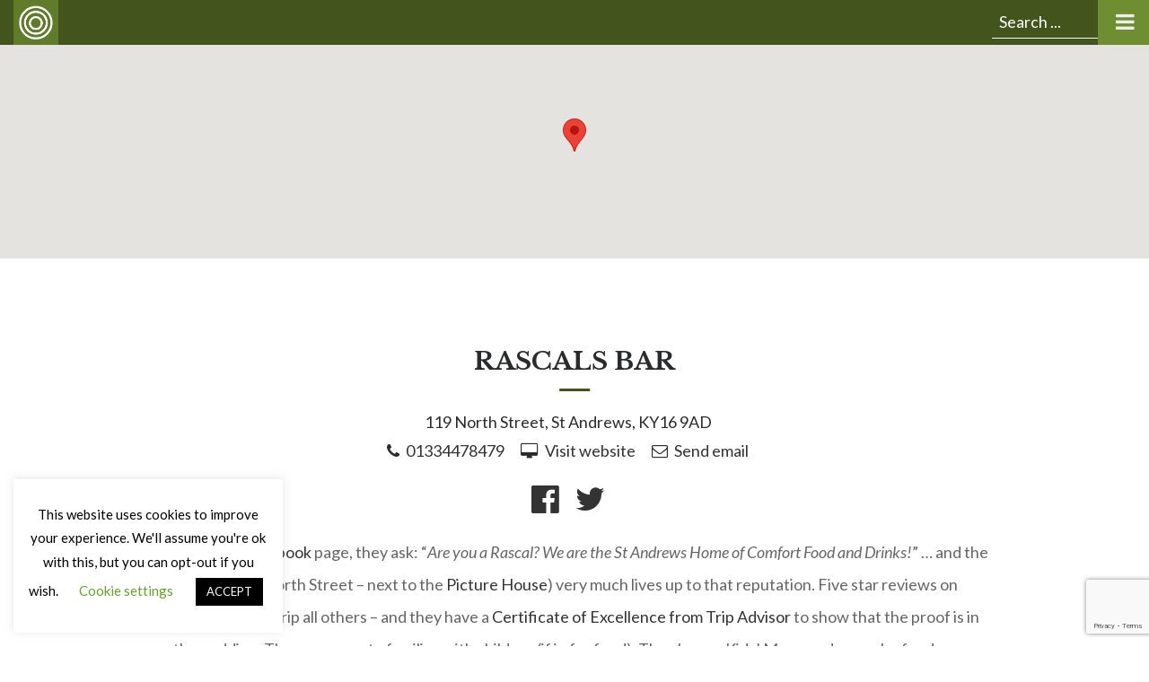

--- FILE ---
content_type: text/html; charset=UTF-8
request_url: http://www.standrewsnow.co.uk/business/rascals-bar/
body_size: 100590
content:

<!doctype html>
<html lang="en-GB">
  <head>
  <meta charset="utf-8">
  <meta http-equiv="x-ua-compatible" content="ie=edge">
  <meta name="viewport" content="width=device-width, initial-scale=1">
  <link rel="preconnect" href="https://fonts.gstatic.com">
  <link href="https://fonts.googleapis.com/css2?family=Lato:ital@0;1&family=Libre+Baskerville:wght@700&display=swap" rel="stylesheet">
  <meta name='robots' content='index, follow, max-image-preview:large, max-snippet:-1, max-video-preview:-1' />
	<style>img:is([sizes="auto" i], [sizes^="auto," i]) { contain-intrinsic-size: 3000px 1500px }</style>
	
	<!-- This site is optimized with the Yoast SEO plugin v23.3 - https://yoast.com/wordpress/plugins/seo/ -->
	<title>Rascals Bar - St Andrews Now</title>
	<link rel="canonical" href="https://www.standrewsnow.co.uk/business/rascals-bar/" />
	<meta property="og:locale" content="en_GB" />
	<meta property="og:type" content="article" />
	<meta property="og:title" content="Rascals Bar - St Andrews Now" />
	<meta property="og:description" content="On Rascals Facebook page, they ask: &#8220;Are you a Rascal? We are the &hellip;" />
	<meta property="og:url" content="https://www.standrewsnow.co.uk/business/rascals-bar/" />
	<meta property="og:site_name" content="St Andrews Now" />
	<meta property="article:modified_time" content="2015-10-26T14:23:43+00:00" />
	<meta property="og:image" content="https://web.destination66.co.uk/standrews/wp-content/uploads/sites/3/2015/10/Screen-Shot-2015-10-26-at-13.57.04.png" />
	<meta property="og:image:width" content="1075" />
	<meta property="og:image:height" content="691" />
	<meta property="og:image:type" content="image/png" />
	<meta name="twitter:card" content="summary_large_image" />
	<meta name="twitter:label1" content="Estimated reading time" />
	<meta name="twitter:data1" content="1 minute" />
	<script type="application/ld+json" class="yoast-schema-graph">{"@context":"https://schema.org","@graph":[{"@type":"WebPage","@id":"https://www.standrewsnow.co.uk/business/rascals-bar/","url":"https://www.standrewsnow.co.uk/business/rascals-bar/","name":"Rascals Bar - St Andrews Now","isPartOf":{"@id":"http://www.standrewsnow.co.uk/#website"},"primaryImageOfPage":{"@id":"https://www.standrewsnow.co.uk/business/rascals-bar/#primaryimage"},"image":{"@id":"https://www.standrewsnow.co.uk/business/rascals-bar/#primaryimage"},"thumbnailUrl":"https://web.destination66.co.uk/standrews/wp-content/uploads/sites/3/2015/10/Screen-Shot-2015-10-26-at-13.57.04.png","datePublished":"2015-10-26T14:05:20+00:00","dateModified":"2015-10-26T14:23:43+00:00","breadcrumb":{"@id":"https://www.standrewsnow.co.uk/business/rascals-bar/#breadcrumb"},"inLanguage":"en-GB","potentialAction":[{"@type":"ReadAction","target":["https://www.standrewsnow.co.uk/business/rascals-bar/"]}]},{"@type":"ImageObject","inLanguage":"en-GB","@id":"https://www.standrewsnow.co.uk/business/rascals-bar/#primaryimage","url":"https://web.destination66.co.uk/standrews/wp-content/uploads/sites/3/2015/10/Screen-Shot-2015-10-26-at-13.57.04.png","contentUrl":"https://web.destination66.co.uk/standrews/wp-content/uploads/sites/3/2015/10/Screen-Shot-2015-10-26-at-13.57.04.png","width":1075,"height":691,"caption":"Rascals Bar - great food &amp; drinks on North Street"},{"@type":"BreadcrumbList","@id":"https://www.standrewsnow.co.uk/business/rascals-bar/#breadcrumb","itemListElement":[{"@type":"ListItem","position":1,"name":"Home","item":"http://www.standrewsnow.co.uk/"},{"@type":"ListItem","position":2,"name":"Business","item":"https://www.standrewsnow.co.uk/businesses/"},{"@type":"ListItem","position":3,"name":"Rascals Bar"}]},{"@type":"WebSite","@id":"http://www.standrewsnow.co.uk/#website","url":"http://www.standrewsnow.co.uk/","name":"St Andrews Now","description":"Sharing the best of St Andrews","potentialAction":[{"@type":"SearchAction","target":{"@type":"EntryPoint","urlTemplate":"http://www.standrewsnow.co.uk/?s={search_term_string}"},"query-input":"required name=search_term_string"}],"inLanguage":"en-GB"}]}</script>
	<!-- / Yoast SEO plugin. -->


<link rel='dns-prefetch' href='//maps.googleapis.com' />
<link rel='dns-prefetch' href='//fonts.googleapis.com' />
<script type="text/javascript">
/* <![CDATA[ */
window._wpemojiSettings = {"baseUrl":"https:\/\/s.w.org\/images\/core\/emoji\/16.0.1\/72x72\/","ext":".png","svgUrl":"https:\/\/s.w.org\/images\/core\/emoji\/16.0.1\/svg\/","svgExt":".svg","source":{"concatemoji":"http:\/\/www.standrewsnow.co.uk\/wp-includes\/js\/wp-emoji-release.min.js?ver=a69816b534881c1497dca6090c6106b6"}};
/*! This file is auto-generated */
!function(s,n){var o,i,e;function c(e){try{var t={supportTests:e,timestamp:(new Date).valueOf()};sessionStorage.setItem(o,JSON.stringify(t))}catch(e){}}function p(e,t,n){e.clearRect(0,0,e.canvas.width,e.canvas.height),e.fillText(t,0,0);var t=new Uint32Array(e.getImageData(0,0,e.canvas.width,e.canvas.height).data),a=(e.clearRect(0,0,e.canvas.width,e.canvas.height),e.fillText(n,0,0),new Uint32Array(e.getImageData(0,0,e.canvas.width,e.canvas.height).data));return t.every(function(e,t){return e===a[t]})}function u(e,t){e.clearRect(0,0,e.canvas.width,e.canvas.height),e.fillText(t,0,0);for(var n=e.getImageData(16,16,1,1),a=0;a<n.data.length;a++)if(0!==n.data[a])return!1;return!0}function f(e,t,n,a){switch(t){case"flag":return n(e,"\ud83c\udff3\ufe0f\u200d\u26a7\ufe0f","\ud83c\udff3\ufe0f\u200b\u26a7\ufe0f")?!1:!n(e,"\ud83c\udde8\ud83c\uddf6","\ud83c\udde8\u200b\ud83c\uddf6")&&!n(e,"\ud83c\udff4\udb40\udc67\udb40\udc62\udb40\udc65\udb40\udc6e\udb40\udc67\udb40\udc7f","\ud83c\udff4\u200b\udb40\udc67\u200b\udb40\udc62\u200b\udb40\udc65\u200b\udb40\udc6e\u200b\udb40\udc67\u200b\udb40\udc7f");case"emoji":return!a(e,"\ud83e\udedf")}return!1}function g(e,t,n,a){var r="undefined"!=typeof WorkerGlobalScope&&self instanceof WorkerGlobalScope?new OffscreenCanvas(300,150):s.createElement("canvas"),o=r.getContext("2d",{willReadFrequently:!0}),i=(o.textBaseline="top",o.font="600 32px Arial",{});return e.forEach(function(e){i[e]=t(o,e,n,a)}),i}function t(e){var t=s.createElement("script");t.src=e,t.defer=!0,s.head.appendChild(t)}"undefined"!=typeof Promise&&(o="wpEmojiSettingsSupports",i=["flag","emoji"],n.supports={everything:!0,everythingExceptFlag:!0},e=new Promise(function(e){s.addEventListener("DOMContentLoaded",e,{once:!0})}),new Promise(function(t){var n=function(){try{var e=JSON.parse(sessionStorage.getItem(o));if("object"==typeof e&&"number"==typeof e.timestamp&&(new Date).valueOf()<e.timestamp+604800&&"object"==typeof e.supportTests)return e.supportTests}catch(e){}return null}();if(!n){if("undefined"!=typeof Worker&&"undefined"!=typeof OffscreenCanvas&&"undefined"!=typeof URL&&URL.createObjectURL&&"undefined"!=typeof Blob)try{var e="postMessage("+g.toString()+"("+[JSON.stringify(i),f.toString(),p.toString(),u.toString()].join(",")+"));",a=new Blob([e],{type:"text/javascript"}),r=new Worker(URL.createObjectURL(a),{name:"wpTestEmojiSupports"});return void(r.onmessage=function(e){c(n=e.data),r.terminate(),t(n)})}catch(e){}c(n=g(i,f,p,u))}t(n)}).then(function(e){for(var t in e)n.supports[t]=e[t],n.supports.everything=n.supports.everything&&n.supports[t],"flag"!==t&&(n.supports.everythingExceptFlag=n.supports.everythingExceptFlag&&n.supports[t]);n.supports.everythingExceptFlag=n.supports.everythingExceptFlag&&!n.supports.flag,n.DOMReady=!1,n.readyCallback=function(){n.DOMReady=!0}}).then(function(){return e}).then(function(){var e;n.supports.everything||(n.readyCallback(),(e=n.source||{}).concatemoji?t(e.concatemoji):e.wpemoji&&e.twemoji&&(t(e.twemoji),t(e.wpemoji)))}))}((window,document),window._wpemojiSettings);
/* ]]> */
</script>
<style id='wp-emoji-styles-inline-css' type='text/css'>

	img.wp-smiley, img.emoji {
		display: inline !important;
		border: none !important;
		box-shadow: none !important;
		height: 1em !important;
		width: 1em !important;
		margin: 0 0.07em !important;
		vertical-align: -0.1em !important;
		background: none !important;
		padding: 0 !important;
	}
</style>
<link rel='stylesheet' id='wp-block-library-css' href='http://www.standrewsnow.co.uk/wp-includes/css/dist/block-library/style.min.css?ver=a69816b534881c1497dca6090c6106b6' type='text/css' media='all' />
<style id='classic-theme-styles-inline-css' type='text/css'>
/*! This file is auto-generated */
.wp-block-button__link{color:#fff;background-color:#32373c;border-radius:9999px;box-shadow:none;text-decoration:none;padding:calc(.667em + 2px) calc(1.333em + 2px);font-size:1.125em}.wp-block-file__button{background:#32373c;color:#fff;text-decoration:none}
</style>
<link rel='stylesheet' id='wpzoom-social-icons-block-style-css' href='http://www.standrewsnow.co.uk/wp-content/plugins/social-icons-widget-by-wpzoom/block/dist/style-wpzoom-social-icons.css?ver=4.2.18' type='text/css' media='all' />
<style id='global-styles-inline-css' type='text/css'>
:root{--wp--preset--aspect-ratio--square: 1;--wp--preset--aspect-ratio--4-3: 4/3;--wp--preset--aspect-ratio--3-4: 3/4;--wp--preset--aspect-ratio--3-2: 3/2;--wp--preset--aspect-ratio--2-3: 2/3;--wp--preset--aspect-ratio--16-9: 16/9;--wp--preset--aspect-ratio--9-16: 9/16;--wp--preset--color--black: #000000;--wp--preset--color--cyan-bluish-gray: #abb8c3;--wp--preset--color--white: #ffffff;--wp--preset--color--pale-pink: #f78da7;--wp--preset--color--vivid-red: #cf2e2e;--wp--preset--color--luminous-vivid-orange: #ff6900;--wp--preset--color--luminous-vivid-amber: #fcb900;--wp--preset--color--light-green-cyan: #7bdcb5;--wp--preset--color--vivid-green-cyan: #00d084;--wp--preset--color--pale-cyan-blue: #8ed1fc;--wp--preset--color--vivid-cyan-blue: #0693e3;--wp--preset--color--vivid-purple: #9b51e0;--wp--preset--gradient--vivid-cyan-blue-to-vivid-purple: linear-gradient(135deg,rgba(6,147,227,1) 0%,rgb(155,81,224) 100%);--wp--preset--gradient--light-green-cyan-to-vivid-green-cyan: linear-gradient(135deg,rgb(122,220,180) 0%,rgb(0,208,130) 100%);--wp--preset--gradient--luminous-vivid-amber-to-luminous-vivid-orange: linear-gradient(135deg,rgba(252,185,0,1) 0%,rgba(255,105,0,1) 100%);--wp--preset--gradient--luminous-vivid-orange-to-vivid-red: linear-gradient(135deg,rgba(255,105,0,1) 0%,rgb(207,46,46) 100%);--wp--preset--gradient--very-light-gray-to-cyan-bluish-gray: linear-gradient(135deg,rgb(238,238,238) 0%,rgb(169,184,195) 100%);--wp--preset--gradient--cool-to-warm-spectrum: linear-gradient(135deg,rgb(74,234,220) 0%,rgb(151,120,209) 20%,rgb(207,42,186) 40%,rgb(238,44,130) 60%,rgb(251,105,98) 80%,rgb(254,248,76) 100%);--wp--preset--gradient--blush-light-purple: linear-gradient(135deg,rgb(255,206,236) 0%,rgb(152,150,240) 100%);--wp--preset--gradient--blush-bordeaux: linear-gradient(135deg,rgb(254,205,165) 0%,rgb(254,45,45) 50%,rgb(107,0,62) 100%);--wp--preset--gradient--luminous-dusk: linear-gradient(135deg,rgb(255,203,112) 0%,rgb(199,81,192) 50%,rgb(65,88,208) 100%);--wp--preset--gradient--pale-ocean: linear-gradient(135deg,rgb(255,245,203) 0%,rgb(182,227,212) 50%,rgb(51,167,181) 100%);--wp--preset--gradient--electric-grass: linear-gradient(135deg,rgb(202,248,128) 0%,rgb(113,206,126) 100%);--wp--preset--gradient--midnight: linear-gradient(135deg,rgb(2,3,129) 0%,rgb(40,116,252) 100%);--wp--preset--font-size--small: 13px;--wp--preset--font-size--medium: 20px;--wp--preset--font-size--large: 36px;--wp--preset--font-size--x-large: 42px;--wp--preset--spacing--20: 0.44rem;--wp--preset--spacing--30: 0.67rem;--wp--preset--spacing--40: 1rem;--wp--preset--spacing--50: 1.5rem;--wp--preset--spacing--60: 2.25rem;--wp--preset--spacing--70: 3.38rem;--wp--preset--spacing--80: 5.06rem;--wp--preset--shadow--natural: 6px 6px 9px rgba(0, 0, 0, 0.2);--wp--preset--shadow--deep: 12px 12px 50px rgba(0, 0, 0, 0.4);--wp--preset--shadow--sharp: 6px 6px 0px rgba(0, 0, 0, 0.2);--wp--preset--shadow--outlined: 6px 6px 0px -3px rgba(255, 255, 255, 1), 6px 6px rgba(0, 0, 0, 1);--wp--preset--shadow--crisp: 6px 6px 0px rgba(0, 0, 0, 1);}:where(.is-layout-flex){gap: 0.5em;}:where(.is-layout-grid){gap: 0.5em;}body .is-layout-flex{display: flex;}.is-layout-flex{flex-wrap: wrap;align-items: center;}.is-layout-flex > :is(*, div){margin: 0;}body .is-layout-grid{display: grid;}.is-layout-grid > :is(*, div){margin: 0;}:where(.wp-block-columns.is-layout-flex){gap: 2em;}:where(.wp-block-columns.is-layout-grid){gap: 2em;}:where(.wp-block-post-template.is-layout-flex){gap: 1.25em;}:where(.wp-block-post-template.is-layout-grid){gap: 1.25em;}.has-black-color{color: var(--wp--preset--color--black) !important;}.has-cyan-bluish-gray-color{color: var(--wp--preset--color--cyan-bluish-gray) !important;}.has-white-color{color: var(--wp--preset--color--white) !important;}.has-pale-pink-color{color: var(--wp--preset--color--pale-pink) !important;}.has-vivid-red-color{color: var(--wp--preset--color--vivid-red) !important;}.has-luminous-vivid-orange-color{color: var(--wp--preset--color--luminous-vivid-orange) !important;}.has-luminous-vivid-amber-color{color: var(--wp--preset--color--luminous-vivid-amber) !important;}.has-light-green-cyan-color{color: var(--wp--preset--color--light-green-cyan) !important;}.has-vivid-green-cyan-color{color: var(--wp--preset--color--vivid-green-cyan) !important;}.has-pale-cyan-blue-color{color: var(--wp--preset--color--pale-cyan-blue) !important;}.has-vivid-cyan-blue-color{color: var(--wp--preset--color--vivid-cyan-blue) !important;}.has-vivid-purple-color{color: var(--wp--preset--color--vivid-purple) !important;}.has-black-background-color{background-color: var(--wp--preset--color--black) !important;}.has-cyan-bluish-gray-background-color{background-color: var(--wp--preset--color--cyan-bluish-gray) !important;}.has-white-background-color{background-color: var(--wp--preset--color--white) !important;}.has-pale-pink-background-color{background-color: var(--wp--preset--color--pale-pink) !important;}.has-vivid-red-background-color{background-color: var(--wp--preset--color--vivid-red) !important;}.has-luminous-vivid-orange-background-color{background-color: var(--wp--preset--color--luminous-vivid-orange) !important;}.has-luminous-vivid-amber-background-color{background-color: var(--wp--preset--color--luminous-vivid-amber) !important;}.has-light-green-cyan-background-color{background-color: var(--wp--preset--color--light-green-cyan) !important;}.has-vivid-green-cyan-background-color{background-color: var(--wp--preset--color--vivid-green-cyan) !important;}.has-pale-cyan-blue-background-color{background-color: var(--wp--preset--color--pale-cyan-blue) !important;}.has-vivid-cyan-blue-background-color{background-color: var(--wp--preset--color--vivid-cyan-blue) !important;}.has-vivid-purple-background-color{background-color: var(--wp--preset--color--vivid-purple) !important;}.has-black-border-color{border-color: var(--wp--preset--color--black) !important;}.has-cyan-bluish-gray-border-color{border-color: var(--wp--preset--color--cyan-bluish-gray) !important;}.has-white-border-color{border-color: var(--wp--preset--color--white) !important;}.has-pale-pink-border-color{border-color: var(--wp--preset--color--pale-pink) !important;}.has-vivid-red-border-color{border-color: var(--wp--preset--color--vivid-red) !important;}.has-luminous-vivid-orange-border-color{border-color: var(--wp--preset--color--luminous-vivid-orange) !important;}.has-luminous-vivid-amber-border-color{border-color: var(--wp--preset--color--luminous-vivid-amber) !important;}.has-light-green-cyan-border-color{border-color: var(--wp--preset--color--light-green-cyan) !important;}.has-vivid-green-cyan-border-color{border-color: var(--wp--preset--color--vivid-green-cyan) !important;}.has-pale-cyan-blue-border-color{border-color: var(--wp--preset--color--pale-cyan-blue) !important;}.has-vivid-cyan-blue-border-color{border-color: var(--wp--preset--color--vivid-cyan-blue) !important;}.has-vivid-purple-border-color{border-color: var(--wp--preset--color--vivid-purple) !important;}.has-vivid-cyan-blue-to-vivid-purple-gradient-background{background: var(--wp--preset--gradient--vivid-cyan-blue-to-vivid-purple) !important;}.has-light-green-cyan-to-vivid-green-cyan-gradient-background{background: var(--wp--preset--gradient--light-green-cyan-to-vivid-green-cyan) !important;}.has-luminous-vivid-amber-to-luminous-vivid-orange-gradient-background{background: var(--wp--preset--gradient--luminous-vivid-amber-to-luminous-vivid-orange) !important;}.has-luminous-vivid-orange-to-vivid-red-gradient-background{background: var(--wp--preset--gradient--luminous-vivid-orange-to-vivid-red) !important;}.has-very-light-gray-to-cyan-bluish-gray-gradient-background{background: var(--wp--preset--gradient--very-light-gray-to-cyan-bluish-gray) !important;}.has-cool-to-warm-spectrum-gradient-background{background: var(--wp--preset--gradient--cool-to-warm-spectrum) !important;}.has-blush-light-purple-gradient-background{background: var(--wp--preset--gradient--blush-light-purple) !important;}.has-blush-bordeaux-gradient-background{background: var(--wp--preset--gradient--blush-bordeaux) !important;}.has-luminous-dusk-gradient-background{background: var(--wp--preset--gradient--luminous-dusk) !important;}.has-pale-ocean-gradient-background{background: var(--wp--preset--gradient--pale-ocean) !important;}.has-electric-grass-gradient-background{background: var(--wp--preset--gradient--electric-grass) !important;}.has-midnight-gradient-background{background: var(--wp--preset--gradient--midnight) !important;}.has-small-font-size{font-size: var(--wp--preset--font-size--small) !important;}.has-medium-font-size{font-size: var(--wp--preset--font-size--medium) !important;}.has-large-font-size{font-size: var(--wp--preset--font-size--large) !important;}.has-x-large-font-size{font-size: var(--wp--preset--font-size--x-large) !important;}
:where(.wp-block-post-template.is-layout-flex){gap: 1.25em;}:where(.wp-block-post-template.is-layout-grid){gap: 1.25em;}
:where(.wp-block-columns.is-layout-flex){gap: 2em;}:where(.wp-block-columns.is-layout-grid){gap: 2em;}
:root :where(.wp-block-pullquote){font-size: 1.5em;line-height: 1.6;}
</style>
<link rel='stylesheet' id='awesome-weather-css' href='http://www.standrewsnow.co.uk/wp-content/plugins/awesome-weather/awesome-weather.css?ver=a69816b534881c1497dca6090c6106b6' type='text/css' media='all' />
<style id='awesome-weather-inline-css' type='text/css'>
.awesome-weather-wrap { font-family: 'Open Sans', sans-serif; font-weight: 400; font-size: 14px; line-height: 14px; }
</style>
<link rel='stylesheet' id='opensans-googlefont-css' href='//fonts.googleapis.com/css?family=Open+Sans%3A400&#038;ver=a69816b534881c1497dca6090c6106b6' type='text/css' media='all' />
<link rel='stylesheet' id='cookie-law-info-css' href='http://www.standrewsnow.co.uk/wp-content/plugins/cookie-law-info/legacy/public/css/cookie-law-info-public.css?ver=3.2.8' type='text/css' media='all' />
<link rel='stylesheet' id='cookie-law-info-gdpr-css' href='http://www.standrewsnow.co.uk/wp-content/plugins/cookie-law-info/legacy/public/css/cookie-law-info-gdpr.css?ver=3.2.8' type='text/css' media='all' />
<link rel='stylesheet' id='wpzoom-social-icons-socicon-css' href='http://www.standrewsnow.co.uk/wp-content/plugins/social-icons-widget-by-wpzoom/assets/css/wpzoom-socicon.css?ver=1724485184' type='text/css' media='all' />
<link rel='stylesheet' id='wpzoom-social-icons-genericons-css' href='http://www.standrewsnow.co.uk/wp-content/plugins/social-icons-widget-by-wpzoom/assets/css/genericons.css?ver=1724485184' type='text/css' media='all' />
<link rel='stylesheet' id='wpzoom-social-icons-academicons-css' href='http://www.standrewsnow.co.uk/wp-content/plugins/social-icons-widget-by-wpzoom/assets/css/academicons.min.css?ver=1724485184' type='text/css' media='all' />
<link rel='stylesheet' id='wpzoom-social-icons-font-awesome-3-css' href='http://www.standrewsnow.co.uk/wp-content/plugins/social-icons-widget-by-wpzoom/assets/css/font-awesome-3.min.css?ver=1724485184' type='text/css' media='all' />
<link rel='stylesheet' id='dashicons-css' href='http://www.standrewsnow.co.uk/wp-includes/css/dashicons.min.css?ver=a69816b534881c1497dca6090c6106b6' type='text/css' media='all' />
<link rel='stylesheet' id='wpzoom-social-icons-styles-css' href='http://www.standrewsnow.co.uk/wp-content/plugins/social-icons-widget-by-wpzoom/assets/css/wpzoom-social-icons-styles.css?ver=1724485184' type='text/css' media='all' />
<link rel='stylesheet' id='shiftnav-css' href='http://www.standrewsnow.co.uk/wp-content/plugins/shiftnav-pro/pro/assets/css/shiftnav.min.css?ver=1.7.0.1' type='text/css' media='all' />
<link rel='stylesheet' id='ubermenu-css' href='http://www.standrewsnow.co.uk/wp-content/plugins/ubermenu/pro/assets/css/ubermenu.min.css?ver=3.7.3' type='text/css' media='all' />
<link rel='stylesheet' id='ubermenu-font-awesome-all-css' href='http://www.standrewsnow.co.uk/wp-content/plugins/ubermenu/assets/fontawesome/css/all.min.css?ver=a69816b534881c1497dca6090c6106b6' type='text/css' media='all' />
<link rel='stylesheet' id='sage/css-css' href='http://www.standrewsnow.co.uk/wp-content/themes/dest-web.1.2/dist/styles/main.css' type='text/css' media='all' />
<link rel='stylesheet' id='shiftnav-font-awesome-css' href='http://www.standrewsnow.co.uk/wp-content/plugins/shiftnav-pro/assets/css/fontawesome/css/font-awesome.min.css?ver=1.7.0.1' type='text/css' media='all' />
<link rel='stylesheet' id='shiftnav-standard-dark-css' href='http://www.standrewsnow.co.uk/wp-content/plugins/shiftnav-pro/assets/css/skins/standard-dark.css?ver=1.7.0.1' type='text/css' media='all' />
<link rel='preload' as='font'  id='wpzoom-social-icons-font-academicons-woff2-css' href='http://www.standrewsnow.co.uk/wp-content/plugins/social-icons-widget-by-wpzoom/assets/font/academicons.woff2?v=1.9.2'  type='font/woff2' crossorigin />
<link rel='preload' as='font'  id='wpzoom-social-icons-font-fontawesome-3-woff2-css' href='http://www.standrewsnow.co.uk/wp-content/plugins/social-icons-widget-by-wpzoom/assets/font/fontawesome-webfont.woff2?v=4.7.0'  type='font/woff2' crossorigin />
<link rel='preload' as='font'  id='wpzoom-social-icons-font-genericons-woff-css' href='http://www.standrewsnow.co.uk/wp-content/plugins/social-icons-widget-by-wpzoom/assets/font/Genericons.woff'  type='font/woff' crossorigin />
<link rel='preload' as='font'  id='wpzoom-social-icons-font-socicon-woff2-css' href='http://www.standrewsnow.co.uk/wp-content/plugins/social-icons-widget-by-wpzoom/assets/font/socicon.woff2?v=4.2.18'  type='font/woff2' crossorigin />
<script type="text/javascript" src="http://www.standrewsnow.co.uk/wp-includes/js/jquery/jquery.min.js?ver=3.7.1" id="jquery-core-js"></script>
<script type="text/javascript" src="http://www.standrewsnow.co.uk/wp-includes/js/jquery/jquery-migrate.min.js?ver=3.4.1" id="jquery-migrate-js"></script>
<script type="text/javascript" id="cookie-law-info-js-extra">
/* <![CDATA[ */
var Cli_Data = {"nn_cookie_ids":[],"cookielist":[],"non_necessary_cookies":[],"ccpaEnabled":"","ccpaRegionBased":"","ccpaBarEnabled":"","strictlyEnabled":["necessary","obligatoire"],"ccpaType":"gdpr","js_blocking":"","custom_integration":"","triggerDomRefresh":"","secure_cookies":""};
var cli_cookiebar_settings = {"animate_speed_hide":"500","animate_speed_show":"500","background":"#fff","border":"#b1a6a6c2","border_on":"","button_1_button_colour":"#000","button_1_button_hover":"#000000","button_1_link_colour":"#fff","button_1_as_button":"1","button_1_new_win":"","button_2_button_colour":"#333","button_2_button_hover":"#292929","button_2_link_colour":"#444","button_2_as_button":"","button_2_hidebar":"","button_3_button_colour":"#000","button_3_button_hover":"#000000","button_3_link_colour":"#fff","button_3_as_button":"1","button_3_new_win":"","button_4_button_colour":"#000","button_4_button_hover":"#000000","button_4_link_colour":"#62a329","button_4_as_button":"","button_7_button_colour":"#61a229","button_7_button_hover":"#4e8221","button_7_link_colour":"#fff","button_7_as_button":"1","button_7_new_win":"","font_family":"inherit","header_fix":"","notify_animate_hide":"1","notify_animate_show":"","notify_div_id":"#cookie-law-info-bar","notify_position_horizontal":"right","notify_position_vertical":"bottom","scroll_close":"1","scroll_close_reload":"","accept_close_reload":"","reject_close_reload":"","showagain_tab":"1","showagain_background":"#fff","showagain_border":"#000","showagain_div_id":"#cookie-law-info-again","showagain_x_position":"100px","text":"#000","show_once_yn":"","show_once":"10000","logging_on":"","as_popup":"","popup_overlay":"1","bar_heading_text":"","cookie_bar_as":"widget","popup_showagain_position":"bottom-right","widget_position":"left"};
var log_object = {"ajax_url":"https:\/\/www.standrewsnow.co.uk\/wp-admin\/admin-ajax.php"};
/* ]]> */
</script>
<script type="text/javascript" src="http://www.standrewsnow.co.uk/wp-content/plugins/cookie-law-info/legacy/public/js/cookie-law-info-public.js?ver=3.2.8" id="cookie-law-info-js"></script>
<link rel="https://api.w.org/" href="http://www.standrewsnow.co.uk/wp-json/" /><link rel="EditURI" type="application/rsd+xml" title="RSD" href="https://www.standrewsnow.co.uk/xmlrpc.php?rsd" />

<link rel='shortlink' href='http://www.standrewsnow.co.uk/?p=550' />
<link rel="alternate" title="oEmbed (JSON)" type="application/json+oembed" href="http://www.standrewsnow.co.uk/wp-json/oembed/1.0/embed?url=http%3A%2F%2Fwww.standrewsnow.co.uk%2Fbusiness%2Frascals-bar%2F" />
<link rel="alternate" title="oEmbed (XML)" type="text/xml+oembed" href="http://www.standrewsnow.co.uk/wp-json/oembed/1.0/embed?url=http%3A%2F%2Fwww.standrewsnow.co.uk%2Fbusiness%2Frascals-bar%2F&#038;format=xml" />
<script src='http://web.destination66.co.uk/?dm=77e5abb76f623a64ebdd91fc92a12869&amp;action=load&amp;blogid=3&amp;siteid=1&amp;t=1430950175&amp;back=http%3A%2F%2Fwww.standrewsnow.co.uk%2Fbusiness%2Frascals-bar%2F' type='text/javascript'></script>
	<!-- ShiftNav CSS
	================================================================ -->
	<style type="text/css" id="shiftnav-dynamic-css">

	@media only screen and (min-width:1680px){ #shiftnav-toggle-main, .shiftnav-toggle-mobile{ display:none; } .shiftnav-wrap { padding-top:0 !important; } }
	@media only screen and (max-width:1679px){ .ubermenu, body .ubermenu, .ubermenu.ubermenu-responsive-default, .ubermenu-responsive-toggle, #megaMenu{ display:none !important; } }

/** ShiftNav Custom Menu Styles (Customizer) **/
/* togglebar */
#shiftnav-toggle-main { background:#6f8e31; }
/* shiftnav-main */
.shiftnav.shiftnav-shiftnav-main ul.shiftnav-menu li.menu-item.shiftnav-active > .shiftnav-target, .shiftnav.shiftnav-shiftnav-main ul.shiftnav-menu li.menu-item.shiftnav-in-transition > .shiftnav-target, .shiftnav.shiftnav-shiftnav-main ul.shiftnav-menu.shiftnav-active-on-hover li.menu-item > .shiftnav-target:hover, .shiftnav.shiftnav-shiftnav-main ul.shiftnav-menu.shiftnav-active-highlight li.menu-item > .shiftnav-target:active { background:#6f8e31; }
.shiftnav.shiftnav-shiftnav-main ul.shiftnav-menu li.menu-item.current-menu-item > .shiftnav-target, .shiftnav.shiftnav-shiftnav-main ul.shiftnav-menu li.menu-item ul.sub-menu .current-menu-item > .shiftnav-target, .shiftnav.shiftnav-shiftnav-main ul.shiftnav-menu > li.shiftnav-sub-accordion.current-menu-ancestor > .shiftnav-target, .shiftnav.shiftnav-shiftnav-main ul.shiftnav-menu > li.shiftnav-sub-shift.current-menu-ancestor > .shiftnav-target { background:#6f8e31; }
.shiftnav.shiftnav-shiftnav-main ul.shiftnav-menu li.menu-item.shiftnav-highlight > .shiftnav-target, .shiftnav.shiftnav-shiftnav-main ul.shiftnav-menu li.menu-item ul.sub-menu .shiftnav-highlight > .shiftnav-target { background:#6f8e31; }

/* Status: Loaded from Transient */

	</style>
	<!-- end ShiftNav CSS -->

	<style id="ubermenu-custom-generated-css">
/** Font Awesome 4 Compatibility **/
.fa{font-style:normal;font-variant:normal;font-weight:normal;font-family:FontAwesome;}

/** UberMenu Custom Menu Styles (Customizer) **/
/* main */
 .ubermenu-main.ubermenu-transition-fade .ubermenu-item .ubermenu-submenu-drop { margin-top:0; }


/* Status: Loaded from Transient */

</style>		<script>
			document.documentElement.className = document.documentElement.className.replace( 'no-js', 'js' );
		</script>
				<style>
			.no-js img.lazyload { display: none; }
			figure.wp-block-image img.lazyloading { min-width: 150px; }
							.lazyload { opacity: 0; }
				.lazyloading {
					border: 0 !important;
					opacity: 1;
					background: rgba(255, 255, 255, 0) url('http://www.standrewsnow.co.uk/wp-content/plugins/wp-smushit/app/assets/images/smush-lazyloader-1.gif') no-repeat center !important;
					background-size: 16px auto !important;
					min-width: 16px;
				}
					</style>
		<style type="text/css">.recentcomments a{display:inline !important;padding:0 !important;margin:0 !important;}</style><!-- Google Tag Manager -->
<script>(function(w,d,s,l,i){w[l]=w[l]||[];w[l].push({'gtm.start':
new Date().getTime(),event:'gtm.js'});var f=d.getElementsByTagName(s)[0],
j=d.createElement(s),dl=l!='dataLayer'?'&l='+l:'';j.async=true;j.src=
'https://www.googletagmanager.com/gtm.js?id='+i+dl;f.parentNode.insertBefore(j,f);
})(window,document,'script','dataLayer','GTM-WB5N3QR');</script>
<!-- End Google Tag Manager -->

</head>
  <body class="wp-singular business-template-default single single-business postid-550 wp-theme-dest-web12 blog-3  rascals-bar">

      <!-- Google Tag Manager (noscript) -->
  <noscript><iframe 
  height="0" width="0" style="display:none;visibility:hidden" data-src="https://www.googletagmanager.com/ns.html?id=GTM-WB5N3QR" class="lazyload" src="[data-uri]"></iframe></noscript>
  <!-- End Google Tag Manager (noscript) -->

    <!--[if IE]>
      <div class="alert alert-warning">
        You are using an <strong>outdated</strong> browser. Please <a href="http://browsehappy.com/">upgrade your browser</a> to improve your experience.      </div>
    <![endif]-->
    
<header class="banner" role="banner">

  
  <div class="container-fluid">

      <div class="row bar">

        <div class="col logo">

          <a style="background-image: url( http://www.standrewsnow.co.uk/wp-content/themes/dest-web.1.2/dist/images/logo-3.png );" alt="logo-ta-main" class="brand" href="http://www.standrewsnow.co.uk/"></a>

        </div>

        <nav class="col-xs-12 col-md-12 col-lg-9 nav-section">
          
<!-- UberMenu [Configuration:main] [Theme Loc:primary_navigation] [Integration:api] -->
<button class="ubermenu-responsive-toggle ubermenu-responsive-toggle-main ubermenu-skin-none ubermenu-loc-primary_navigation ubermenu-responsive-toggle-content-align-left ubermenu-responsive-toggle-align-full " tabindex="0" data-ubermenu-target="ubermenu-main-602-primary_navigation-2"><i class="fas fa-bars" ></i>Menu</button><nav id="ubermenu-main-602-primary_navigation-2" class="ubermenu ubermenu-nojs ubermenu-main ubermenu-menu-602 ubermenu-loc-primary_navigation ubermenu-responsive ubermenu-responsive-default ubermenu-responsive-collapse ubermenu-horizontal ubermenu-transition-shift ubermenu-trigger-hover_intent ubermenu-skin-none  ubermenu-bar-align-full ubermenu-items-align-auto ubermenu-bound ubermenu-disable-submenu-scroll ubermenu-sub-indicators ubermenu-retractors-responsive ubermenu-submenu-indicator-closes"><ul id="ubermenu-nav-main-602-primary_navigation" class="ubermenu-nav" data-title="main"><li id="menu-item-1921" class="ubermenu-item ubermenu-item-type-taxonomy ubermenu-item-object-category ubermenu-item-1921 ubermenu-item-level-0 ubermenu-column ubermenu-column-auto" ><a class="ubermenu-target ubermenu-item-layout-default ubermenu-item-layout-text_only" href="http://www.standrewsnow.co.uk/category/blog/" tabindex="0"><span class="ubermenu-target-title ubermenu-target-text">Blog</span></a></li><li id="menu-item-12194" class="ubermenu-item ubermenu-item-type-custom ubermenu-item-object-custom ubermenu-item-has-children ubermenu-item-12194 ubermenu-item-level-0 ubermenu-column ubermenu-column-auto ubermenu-has-submenu-drop ubermenu-has-submenu-mega" ><a class="ubermenu-target ubermenu-item-layout-default ubermenu-item-layout-text_only" href="/job-adverts" tabindex="0"><span class="ubermenu-target-title ubermenu-target-text">Jobs</span><i class='ubermenu-sub-indicator fas fa-angle-down'></i></a><ul  class="ubermenu-submenu ubermenu-submenu-id-12194 ubermenu-submenu-type-auto ubermenu-submenu-type-mega ubermenu-submenu-drop ubermenu-submenu-align-full_width"  ><li id="menu-item-12195" class="ubermenu-item ubermenu-item-type-post_type ubermenu-item-object-page ubermenu-item-12195 ubermenu-item-auto ubermenu-item-header ubermenu-item-level-1 ubermenu-column ubermenu-column-auto" ><a class="ubermenu-target ubermenu-item-layout-default ubermenu-item-layout-text_only" href="http://www.standrewsnow.co.uk/job-post-submission-form/"><span class="ubermenu-target-title ubermenu-target-text">Submission Form – Jobs, Work Experience &#038; Volunteering</span></a></li></ul></li><li id="menu-item-12193" class="ubermenu-item ubermenu-item-type-custom ubermenu-item-object-custom ubermenu-item-12193 ubermenu-item-level-0 ubermenu-column ubermenu-column-auto" ><a class="ubermenu-target ubermenu-item-layout-default ubermenu-item-layout-text_only" href="https://www.foodanddrinktrailsfife.co.uk/" tabindex="0"><span class="ubermenu-target-title ubermenu-target-text">Food &#038; Drink Trails</span></a></li></ul></nav>
<!-- End UberMenu -->
        </nav>

                  <div class="section-menu col-lg-2">
            <div class="search-box centred">
              <div class="search-form-container">
    <form role="search" method="get" class="search-form" action="http://www.standrewsnow.co.uk/" >
    <label for="s">
    <span class="screen-reader-text">Search for:</span>
    <input type="text" placeholder="Search ..." value="" name="s" id="s" class="search-field" />
    </label>
    <span class="screen-reader-text">Submit search:</span>
    <button type="submit" class="search-submit"><i class="fa fa-search" aria-hidden="true"></i></button>
    </form>
    </div>            </div>
          </div>
        
      </div>

    </div>

</header>
    <div class="wrap container-fluid" role="document">
      <div class="content row">
        <main class="main px-0">
          <div class="col-sm-12 post-550 business type-business status-publish has-post-thumbnail hentry businesses-eat-and-drink businesses-restaurants-bistro">

  <div class="row">

    <div class="col-sm-12 col-md-12 col-lg-12 px-0">

        <script src="https://maps.googleapis.com/maps/api/js?key=AIzaSyB_def-dRtc7AXqPLt920TmSclNh1ynwls"></script>
  <script type="text/javascript">

  (function($) {

  /*
  *  render_map
  *
  *  This function will render a Google Map onto the selected jQuery element
  *
  *  @type	function
  *  @date	8/11/2013
  *  @since	4.3.0
  *
  *  @param	$el (jQuery element)
  *  @return	n/a
  */

  function render_map( $el ) {

  // var
  var $markers = $el.find('.marker');

  // vars
  var args = {
  zoom		: 16,
  center		: new google.maps.LatLng(0, 0),
  mapTypeId	: google.maps.MapTypeId.ROADMAP
  };

  // create map
  var map = new google.maps.Map( $el[0], args);

  // add a markers reference
  map.markers = [];

  // add markers
  $markers.each(function(){

  add_marker( $(this), map );

  });

  // center map
  center_map( map );

  }

  /*
  *  add_marker
  *
  *  This function will add a marker to the selected Google Map
  *
  *  @type	function
  *  @date	8/11/2013
  *  @since	4.3.0
  *
  *  @param	$marker (jQuery element)
  *  @param	map (Google Map object)
  *  @return	n/a
  */

  function add_marker( $marker, map ) {

  // var
  var latlng = new google.maps.LatLng( $marker.attr('data-lat'), $marker.attr('data-lng') );

  // create marker
  var marker = new google.maps.Marker({
  position	: latlng,
  map			: map
  });

  // add to array
  map.markers.push( marker );

  // if marker contains HTML, add it to an infoWindow
  if( $marker.html() )
  {
  // create info window
  var infowindow = new google.maps.InfoWindow({
  content		: $marker.html()
  });

  // show info window when marker is clicked
  google.maps.event.addListener(marker, 'click', function() {

  infowindow.open( map, marker );

  });
  }

  }

  /*
  *  center_map
  *
  *  This function will center the map, showing all markers attached to this map
  *
  *  @type	function
  *  @date	8/11/2013
  *  @since	4.3.0
  *
  *  @param	map (Google Map object)
  *  @return	n/a
  */

  function center_map( map ) {

  // vars
  var bounds = new google.maps.LatLngBounds();

  // loop through all markers and create bounds
  $.each( map.markers, function( i, marker ){

  var latlng = new google.maps.LatLng( marker.position.lat(), marker.position.lng() );

  bounds.extend( latlng );

  });

  // only 1 marker?
  if( map.markers.length == 1 )
  {
  // set center of map
  map.setCenter( bounds.getCenter() );
  map.setZoom( 16 );
  }
  else
  {
  // fit to bounds
  map.fitBounds( bounds );
  }

  }

  /*
  *  document ready
  *
  *  This function will render each map when the document is ready (page has loaded)
  *
  *  @type	function
  *  @date	8/11/2013
  *  @since	5.0.0
  *
  *  @param	n/a
  *  @return	n/a
  */

  jQuery(document).ready(function(){

    $('.acf-map').each(function(){

    render_map( $(this) );

    });

  });

  })(jQuery);
  </script>



  <div class="acf-map">
  <div class="marker" data-lat="56.3417221" data-lng="-2.7974254000000656"></div>

  </div>
    </div>

  </div>

  <div class="row justify-content-center divider">

    <div class="col-sm-12 col-md-9 col-lg-9">

      <article>

        <header>

          <h1 class="h3 entry-title text-uppercase underline underline-center">Rascals Bar</h1>

          <div class="entry-meta">

  <div class="address-box">

      <address>

        <ul>

          <li>

            119 North Street,                         St Andrews,             KY16 9AD          </li>
        </ul>
        <ul>
          <li>
            <i class="fa fa-phone"></i><span><a href="tel:01334478479">01334478479</a></span>          </li>
          <li>
            <i class="fa fa-desktop"></i><span><a target="_blank" href="https://www.facebook.com/RascalsStAndrews/timeline">Visit website</a></span>          </li>
          <li>
            <i class="fa fa-envelope-o"></i><span><a href="mailto:rascals.sta@gmail.com">Send email</a></span>          </li>

        </ul>

      </address>

      <ul class="social-networks">

        
        <li><a target="_blank" href="https://www.facebook.com/RascalsStAndrews/timeline"><i class="fa fa-facebook-official fa-2x"></i></a></span></li>        <li><a target="_blank" href="https://twitter.com/RascalsBar"><i class="fa fa-twitter fa-2x"></i></a></span></li>                              </ul>

    </div><!-- .address-box -->

    
    <p>On <a href="https://www.facebook.com/RascalsStAndrews/timeline" target="_blank">Rascals Facebook</a> page, they ask: &#8220;<em>Are you a Rascal? We are the St Andrews Home of Comfort Food and Drinks!</em>&#8221; &#8230; and the venue (on North Street &#8211; next to the <a href="http://nph.nphcinema.co.uk/en.aspx" target="_blank">Picture House</a>) very much lives up to that reputation. Five star reviews on Facebook outstrip all others &#8211; and they have a <a href="http://www.tripadvisor.co.uk/Restaurant_Review-g186533-d2637486-Reviews-Rascals_Bar_St_Andrews-St_Andrews_Fife_Scotland.html" target="_blank">Certificate of Excellence from Trip Advisor</a> to show that the proof is in the pudding. <span id="more-550"></span>They are open to families with children (if in for food). They have a Kids&#8217; Menu and a regular food menu that runs 1100- 2030 <span class="text_exposed_show">every day &#8211; and also a lunch &amp; early evening menu available Monday to Friday.</span></p>
<p>Renowned for their &#8220;<em>Big Burgers and Pulled Pork!</em>&#8221; they share lots of images on social &#8211; <a href="https://www.facebook.com/RascalsStAndrews/photos/pb.294912913903391.-2207520000.1445867248./958491587545517/?type=3&amp;theater" target="_blank">food galore on Facebook</a> and tempting treats aplenty via <a href="https://twitter.com/RascalsBar/media" target="_blank">Twitter</a> &#8211; and they have also featured in many a news broadcast and article &#8230;</p>
<ul>
<li><span class="text_exposed_show"><a href="http://news.stv.tv/tayside/222427-st-andrews-pub-rascals-sets-7000-calorie-burger-challenge/" target="_blank" rel="nofollow nofollow">http://news.stv.tv/tayside/222427-st-andrews-pub-rascals-sets-7000-calorie-burger-challenge/</a></span></li>
<li><span class="text_exposed_show"><a href="http://jamesvsburger.com/2013/03/04/pulled-pork-burger-sloppy-rascal-pizza-burger-rascals-bar-st-andrews/" target="_blank" rel="nofollow nofollow">http://jamesvsburger.com/2013/03/04/pulled-pork-burger-sloppy-rascal-pizza-burger-rascals-bar-st-andrews/</a> </span></li>
<li><span class="text_exposed_show"><a href="http://www.burgerlad.com/2013/03/rascals-bar-meat-feast-burger.html" target="_blank" rel="nofollow nofollow">http://www.burgerlad.com/2013/03/rascals-bar-meat-feast-burger.html</a><br />
</span></li>
</ul>
<p>&nbsp;</p>
<figure id="attachment_552" aria-describedby="caption-attachment-552" style="width: 253px" class="wp-caption alignnone"><a href="https://web.destination66.co.uk/standrews/wp-content/uploads/sites/3/2015/10/Screen-Shot-2015-10-26-at-13.57.27.png"><img fetchpriority="high" decoding="async"   alt="Tempted? Just one of many happy customer shares on social from their Rascals' experience. " width="253" height="300" data-src="https://web.destination66.co.uk/standrews/wp-content/uploads/sites/3/2015/10/Screen-Shot-2015-10-26-at-13.57.27-253x300.png" class="size-medium wp-image-552 lazyload" src="[data-uri]" /><noscript><img fetchpriority="high" decoding="async" class="size-medium wp-image-552" src="https://web.destination66.co.uk/standrews/wp-content/uploads/sites/3/2015/10/Screen-Shot-2015-10-26-at-13.57.27-253x300.png" alt="Tempted? Just one of many happy customer shares on social from their Rascals' experience. " width="253" height="300" /></noscript></a><figcaption id="caption-attachment-552" class="wp-caption-text">Tempted? Just one of many happy customer shares on social from their Rascals&#8217; experience.</figcaption></figure>
<p>&nbsp;</p>
<p><span class="text_exposed_show">The bar has a pool table, Sky HD TVs &#8211; and, during student term times, they host quiz nights on Sundays at 8pm. Anyone can enter.</span></p>
<p>Rascals take bookings for any size for food and drinks, or parties, christenings, wedding breakfasts &#8211; and there&#8217;s no hire charge.</p>
<p><span class="text_exposed_show">To find out more &#8211; email rascals.sta@gmail.com or call 01334 478479.</span></p>

</div>

        </header>

        <div class="row divider narrow bottom">

          
            <div class="col-12 divider narrow text-center">
              <div class="title">
                <h3 class="h5 sans-serif text-uppercase underline underline-center">You may also like</h3>
              </div>
            </div>

            
              <div class="col-sm-12 col-md-6 col-lg-3 mb-3 mb-lg-0">

                <div class="inner shadow rounded">

                  <a href="http://www.standrewsnow.co.uk/business/le-rendezvous/">
                    <img width="100" height="100"   alt="" decoding="async" data-srcset="https://web.destination66.co.uk/standrews/wp-content/uploads/sites/3/2016/04/26763.gif 100w, https://web.destination66.co.uk/standrews/wp-content/uploads/sites/3/2016/04/26763-27x27.gif 27w"  data-src="https://web.destination66.co.uk/standrews/wp-content/uploads/sites/3/2016/04/26763.gif" data-sizes="(max-width: 100px) 100vw, 100px" class="attachment-medium size-medium wp-post-image lazyload" src="[data-uri]" /><noscript><img width="100" height="100"   alt="" decoding="async" data-srcset="https://web.destination66.co.uk/standrews/wp-content/uploads/sites/3/2016/04/26763.gif 100w, https://web.destination66.co.uk/standrews/wp-content/uploads/sites/3/2016/04/26763-27x27.gif 27w"  data-src="https://web.destination66.co.uk/standrews/wp-content/uploads/sites/3/2016/04/26763.gif" data-sizes="(max-width: 100px) 100vw, 100px" class="attachment-medium size-medium wp-post-image lazyload" src="[data-uri]" /><noscript><img width="100" height="100" src="https://web.destination66.co.uk/standrews/wp-content/uploads/sites/3/2016/04/26763.gif" class="attachment-medium size-medium wp-post-image" alt="" decoding="async" srcset="https://web.destination66.co.uk/standrews/wp-content/uploads/sites/3/2016/04/26763.gif 100w, https://web.destination66.co.uk/standrews/wp-content/uploads/sites/3/2016/04/26763-27x27.gif 27w" sizes="(max-width: 100px) 100vw, 100px" /></noscript></noscript>                    <h3 class="h5">Le Rendezvous</h1>
                    <p>Le Rendezvous is a small takeway/cafe on Market Street??specialising in paninis, pizza, soups, &hellip; </p>
                  </a>

                  <div class="entry-meta-data">
                    <!-- <p><span class="post-meta"><i class="fa fa-clock-o" aria-hidden="true"></i> <time>13 April, 2016</time>, <a href=""></a></span></p> -->
                  </div>

                </div>

              </div>

          
              <div class="col-sm-12 col-md-6 col-lg-3 mb-3 mb-lg-0">

                <div class="inner shadow rounded">

                  <a href="http://www.standrewsnow.co.uk/business/st-andrews-brewing-co/">
                    <img width="275" height="183"   alt="" decoding="async" data-srcset="https://web.destination66.co.uk/standrews/wp-content/uploads/sites/3/2016/04/brewingco.jpg 275w, https://web.destination66.co.uk/standrews/wp-content/uploads/sites/3/2016/04/brewingco-31x21.jpg 31w"  data-src="https://web.destination66.co.uk/standrews/wp-content/uploads/sites/3/2016/04/brewingco.jpg" data-sizes="(max-width: 275px) 100vw, 275px" class="attachment-medium size-medium wp-post-image lazyload" src="[data-uri]" /><noscript><img width="275" height="183"   alt="" decoding="async" data-srcset="https://web.destination66.co.uk/standrews/wp-content/uploads/sites/3/2016/04/brewingco.jpg 275w, https://web.destination66.co.uk/standrews/wp-content/uploads/sites/3/2016/04/brewingco-31x21.jpg 31w"  data-src="https://web.destination66.co.uk/standrews/wp-content/uploads/sites/3/2016/04/brewingco.jpg" data-sizes="(max-width: 275px) 100vw, 275px" class="attachment-medium size-medium wp-post-image lazyload" src="[data-uri]" /><noscript><img width="275" height="183" src="https://web.destination66.co.uk/standrews/wp-content/uploads/sites/3/2016/04/brewingco.jpg" class="attachment-medium size-medium wp-post-image" alt="" decoding="async" srcset="https://web.destination66.co.uk/standrews/wp-content/uploads/sites/3/2016/04/brewingco.jpg 275w, https://web.destination66.co.uk/standrews/wp-content/uploads/sites/3/2016/04/brewingco-31x21.jpg 31w" sizes="(max-width: 275px) 100vw, 275px" /></noscript></noscript>                    <h3 class="h5">St Andrews Brewing Co</h1>
                    <p>The St Andrews Brewing Company is a locally owned Scottish brewery, producing craft &hellip; </p>
                  </a>

                  <div class="entry-meta-data">
                    <!-- <p><span class="post-meta"><i class="fa fa-clock-o" aria-hidden="true"></i> <time>12 April, 2016</time>, <a href=""></a></span></p> -->
                  </div>

                </div>

              </div>

          
              <div class="col-sm-12 col-md-6 col-lg-3 mb-3 mb-lg-0">

                <div class="inner shadow rounded">

                  <a href="http://www.standrewsnow.co.uk/business/old-union-coffee-shop-2/">
                    <img width="350" height="197"   alt="" decoding="async" data-srcset="https://web.destination66.co.uk/standrews/wp-content/uploads/sites/3/2016/04/oldunioncoffee-350x197.jpg 350w, https://web.destination66.co.uk/standrews/wp-content/uploads/sites/3/2016/04/oldunioncoffee-825x464.jpg 825w, https://web.destination66.co.uk/standrews/wp-content/uploads/sites/3/2016/04/oldunioncoffee-540x304.jpg 540w"  data-src="https://web.destination66.co.uk/standrews/wp-content/uploads/sites/3/2016/04/oldunioncoffee-350x197.jpg" data-sizes="(max-width: 350px) 100vw, 350px" class="attachment-medium size-medium wp-post-image lazyload" src="[data-uri]" /><noscript><img width="350" height="197"   alt="" decoding="async" data-srcset="https://web.destination66.co.uk/standrews/wp-content/uploads/sites/3/2016/04/oldunioncoffee-350x197.jpg 350w, https://web.destination66.co.uk/standrews/wp-content/uploads/sites/3/2016/04/oldunioncoffee-825x464.jpg 825w, https://web.destination66.co.uk/standrews/wp-content/uploads/sites/3/2016/04/oldunioncoffee-540x304.jpg 540w"  data-src="https://web.destination66.co.uk/standrews/wp-content/uploads/sites/3/2016/04/oldunioncoffee-350x197.jpg" data-sizes="(max-width: 350px) 100vw, 350px" class="attachment-medium size-medium wp-post-image lazyload" src="[data-uri]" /><noscript><img width="350" height="197" src="https://web.destination66.co.uk/standrews/wp-content/uploads/sites/3/2016/04/oldunioncoffee-350x197.jpg" class="attachment-medium size-medium wp-post-image" alt="" decoding="async" srcset="https://web.destination66.co.uk/standrews/wp-content/uploads/sites/3/2016/04/oldunioncoffee-350x197.jpg 350w, https://web.destination66.co.uk/standrews/wp-content/uploads/sites/3/2016/04/oldunioncoffee-825x464.jpg 825w, https://web.destination66.co.uk/standrews/wp-content/uploads/sites/3/2016/04/oldunioncoffee-540x304.jpg 540w" sizes="(max-width: 350px) 100vw, 350px" /></noscript></noscript>                    <h3 class="h5">The Old Union Coffee Shop</h1>
                    <p>The Old Union Coffee Shop on North Street offers great value for money, &hellip; </p>
                  </a>

                  <div class="entry-meta-data">
                    <!-- <p><span class="post-meta"><i class="fa fa-clock-o" aria-hidden="true"></i> <time></time>, <a href=""></a></span></p> -->
                  </div>

                </div>

              </div>

          
              <div class="col-sm-12 col-md-6 col-lg-3 mb-3 mb-lg-0">

                <div class="inner shadow rounded">

                  <a href="http://www.standrewsnow.co.uk/business/old-union-coffee-shop/">
                    <img width="350" height="197"   alt="" decoding="async" data-srcset="https://web.destination66.co.uk/standrews/wp-content/uploads/sites/3/2016/04/oldunion-350x197.jpg 350w, https://web.destination66.co.uk/standrews/wp-content/uploads/sites/3/2016/04/oldunion-825x464.jpg 825w, https://web.destination66.co.uk/standrews/wp-content/uploads/sites/3/2016/04/oldunion-540x304.jpg 540w"  data-src="https://web.destination66.co.uk/standrews/wp-content/uploads/sites/3/2016/04/oldunion-350x197.jpg" data-sizes="(max-width: 350px) 100vw, 350px" class="attachment-medium size-medium wp-post-image lazyload" src="[data-uri]" /><noscript><img width="350" height="197" src="https://web.destination66.co.uk/standrews/wp-content/uploads/sites/3/2016/04/oldunion-350x197.jpg" class="attachment-medium size-medium wp-post-image" alt="" decoding="async" srcset="https://web.destination66.co.uk/standrews/wp-content/uploads/sites/3/2016/04/oldunion-350x197.jpg 350w, https://web.destination66.co.uk/standrews/wp-content/uploads/sites/3/2016/04/oldunion-825x464.jpg 825w, https://web.destination66.co.uk/standrews/wp-content/uploads/sites/3/2016/04/oldunion-540x304.jpg 540w" sizes="(max-width: 350px) 100vw, 350px" /></noscript>                    <h3 class="h5">The Old Union Coffee Shop</h1>
                    <p>The Old Union Coffee Shop on North Street offers great value for money, &hellip; </p>
                  </a>

                  <div class="entry-meta-data">
                    <!-- <p><span class="post-meta"><i class="fa fa-clock-o" aria-hidden="true"></i> <time>6 April, 2016</time>, <a href=""></a></span></p> -->
                  </div>

                </div>

              </div>

          
        </div>

        <!-- <div class="row divider narrow bottom">

          
            <div class="col-12 divider narrow text-center">
              <div class="title">
                <h3 class="h5 sans-serif text-uppercase underline underline-center">Have you seen?</h3>
              </div>
            </div>

            
              <div class="col-sm-12 col-md-6 col-lg-3 mb-3 mb-lg-0">

                <div class="inner shadow rounded">

                  <a href="http://www.standrewsnow.co.uk/business/le-rendezvous/">
                    <img width="100" height="100"   alt="" decoding="async" data-srcset="https://web.destination66.co.uk/standrews/wp-content/uploads/sites/3/2016/04/26763.gif 100w, https://web.destination66.co.uk/standrews/wp-content/uploads/sites/3/2016/04/26763-27x27.gif 27w"  data-src="https://web.destination66.co.uk/standrews/wp-content/uploads/sites/3/2016/04/26763.gif" data-sizes="(max-width: 100px) 100vw, 100px" class="attachment-medium size-medium wp-post-image lazyload" src="[data-uri]" /><noscript><img width="100" height="100"   alt="" decoding="async" data-srcset="https://web.destination66.co.uk/standrews/wp-content/uploads/sites/3/2016/04/26763.gif 100w, https://web.destination66.co.uk/standrews/wp-content/uploads/sites/3/2016/04/26763-27x27.gif 27w"  data-src="https://web.destination66.co.uk/standrews/wp-content/uploads/sites/3/2016/04/26763.gif" data-sizes="(max-width: 100px) 100vw, 100px" class="attachment-medium size-medium wp-post-image lazyload" src="[data-uri]" /><noscript><img width="100" height="100" src="https://web.destination66.co.uk/standrews/wp-content/uploads/sites/3/2016/04/26763.gif" class="attachment-medium size-medium wp-post-image" alt="" decoding="async" srcset="https://web.destination66.co.uk/standrews/wp-content/uploads/sites/3/2016/04/26763.gif 100w, https://web.destination66.co.uk/standrews/wp-content/uploads/sites/3/2016/04/26763-27x27.gif 27w" sizes="(max-width: 100px) 100vw, 100px" /></noscript></noscript>                    <h3 class="h5">Le Rendezvous</h1>
                    <p>Le Rendezvous is a small takeway/cafe on Market Street??specialising in paninis, pizza, soups, &hellip; </p>
                  </a>

                  <div class="entry-meta-data">
                    <p><span class="post-meta"><i class="fa fa-clock-o" aria-hidden="true"></i> <time>13 April, 2016</time>, <a href=""></a></span></p>
                  </div>

                </div>

              </div>

          
              <div class="col-sm-12 col-md-6 col-lg-3 mb-3 mb-lg-0">

                <div class="inner shadow rounded">

                  <a href="http://www.standrewsnow.co.uk/business/st-andrews-brewing-co/">
                    <img width="275" height="183"   alt="" decoding="async" data-srcset="https://web.destination66.co.uk/standrews/wp-content/uploads/sites/3/2016/04/brewingco.jpg 275w, https://web.destination66.co.uk/standrews/wp-content/uploads/sites/3/2016/04/brewingco-31x21.jpg 31w"  data-src="https://web.destination66.co.uk/standrews/wp-content/uploads/sites/3/2016/04/brewingco.jpg" data-sizes="(max-width: 275px) 100vw, 275px" class="attachment-medium size-medium wp-post-image lazyload" src="[data-uri]" /><noscript><img width="275" height="183"   alt="" decoding="async" data-srcset="https://web.destination66.co.uk/standrews/wp-content/uploads/sites/3/2016/04/brewingco.jpg 275w, https://web.destination66.co.uk/standrews/wp-content/uploads/sites/3/2016/04/brewingco-31x21.jpg 31w"  data-src="https://web.destination66.co.uk/standrews/wp-content/uploads/sites/3/2016/04/brewingco.jpg" data-sizes="(max-width: 275px) 100vw, 275px" class="attachment-medium size-medium wp-post-image lazyload" src="[data-uri]" /><noscript><img width="275" height="183" src="https://web.destination66.co.uk/standrews/wp-content/uploads/sites/3/2016/04/brewingco.jpg" class="attachment-medium size-medium wp-post-image" alt="" decoding="async" srcset="https://web.destination66.co.uk/standrews/wp-content/uploads/sites/3/2016/04/brewingco.jpg 275w, https://web.destination66.co.uk/standrews/wp-content/uploads/sites/3/2016/04/brewingco-31x21.jpg 31w" sizes="(max-width: 275px) 100vw, 275px" /></noscript></noscript>                    <h3 class="h5">St Andrews Brewing Co</h1>
                    <p>The St Andrews Brewing Company is a locally owned Scottish brewery, producing craft &hellip; </p>
                  </a>

                  <div class="entry-meta-data">
                    <p><span class="post-meta"><i class="fa fa-clock-o" aria-hidden="true"></i> <time>12 April, 2016</time>, <a href=""></a></span></p>
                  </div>

                </div>

              </div>

          
              <div class="col-sm-12 col-md-6 col-lg-3 mb-3 mb-lg-0">

                <div class="inner shadow rounded">

                  <a href="http://www.standrewsnow.co.uk/business/old-union-coffee-shop-2/">
                    <img width="350" height="197"   alt="" decoding="async" data-srcset="https://web.destination66.co.uk/standrews/wp-content/uploads/sites/3/2016/04/oldunioncoffee-350x197.jpg 350w, https://web.destination66.co.uk/standrews/wp-content/uploads/sites/3/2016/04/oldunioncoffee-825x464.jpg 825w, https://web.destination66.co.uk/standrews/wp-content/uploads/sites/3/2016/04/oldunioncoffee-540x304.jpg 540w"  data-src="https://web.destination66.co.uk/standrews/wp-content/uploads/sites/3/2016/04/oldunioncoffee-350x197.jpg" data-sizes="(max-width: 350px) 100vw, 350px" class="attachment-medium size-medium wp-post-image lazyload" src="[data-uri]" /><noscript><img width="350" height="197"   alt="" decoding="async" data-srcset="https://web.destination66.co.uk/standrews/wp-content/uploads/sites/3/2016/04/oldunioncoffee-350x197.jpg 350w, https://web.destination66.co.uk/standrews/wp-content/uploads/sites/3/2016/04/oldunioncoffee-825x464.jpg 825w, https://web.destination66.co.uk/standrews/wp-content/uploads/sites/3/2016/04/oldunioncoffee-540x304.jpg 540w"  data-src="https://web.destination66.co.uk/standrews/wp-content/uploads/sites/3/2016/04/oldunioncoffee-350x197.jpg" data-sizes="(max-width: 350px) 100vw, 350px" class="attachment-medium size-medium wp-post-image lazyload" src="[data-uri]" /><noscript><img width="350" height="197" src="https://web.destination66.co.uk/standrews/wp-content/uploads/sites/3/2016/04/oldunioncoffee-350x197.jpg" class="attachment-medium size-medium wp-post-image" alt="" decoding="async" srcset="https://web.destination66.co.uk/standrews/wp-content/uploads/sites/3/2016/04/oldunioncoffee-350x197.jpg 350w, https://web.destination66.co.uk/standrews/wp-content/uploads/sites/3/2016/04/oldunioncoffee-825x464.jpg 825w, https://web.destination66.co.uk/standrews/wp-content/uploads/sites/3/2016/04/oldunioncoffee-540x304.jpg 540w" sizes="(max-width: 350px) 100vw, 350px" /></noscript></noscript>                    <h3 class="h5">The Old Union Coffee Shop</h1>
                    <p>The Old Union Coffee Shop on North Street offers great value for money, &hellip; </p>
                  </a>

                  <div class="entry-meta-data">
                    <p><span class="post-meta"><i class="fa fa-clock-o" aria-hidden="true"></i> <time></time>, <a href=""></a></span></p>
                  </div>

                </div>

              </div>

          
              <div class="col-sm-12 col-md-6 col-lg-3 mb-3 mb-lg-0">

                <div class="inner shadow rounded">

                  <a href="http://www.standrewsnow.co.uk/business/pizza-express/">
                    <img width="240" height="160"   alt="" decoding="async" data-srcset="https://web.destination66.co.uk/standrews/wp-content/uploads/sites/3/2016/03/pizzaexpress.jpg 240w, https://web.destination66.co.uk/standrews/wp-content/uploads/sites/3/2016/03/pizzaexpress-31x21.jpg 31w"  data-src="https://web.destination66.co.uk/standrews/wp-content/uploads/sites/3/2016/03/pizzaexpress.jpg" data-sizes="(max-width: 240px) 100vw, 240px" class="attachment-medium size-medium wp-post-image lazyload" src="[data-uri]" /><noscript><img width="240" height="160" src="https://web.destination66.co.uk/standrews/wp-content/uploads/sites/3/2016/03/pizzaexpress.jpg" class="attachment-medium size-medium wp-post-image" alt="" decoding="async" srcset="https://web.destination66.co.uk/standrews/wp-content/uploads/sites/3/2016/03/pizzaexpress.jpg 240w, https://web.destination66.co.uk/standrews/wp-content/uploads/sites/3/2016/03/pizzaexpress-31x21.jpg 31w" sizes="(max-width: 240px) 100vw, 240px" /></noscript>                    <h3 class="h5">Pizza Express</h1>
                    <p>Pizza Express never overcomplicate their food. For them, simple is brilliant. Their founder, &hellip; </p>
                  </a>

                  <div class="entry-meta-data">
                    <p><span class="post-meta"><i class="fa fa-clock-o" aria-hidden="true"></i> <time>10 March, 2016</time>, <a href=""></a></span></p>
                  </div>

                </div>

              </div>

          
        </div> --><!-- .row -->

        <footer>
                  </footer>

      </article>

  </div>

</div><!-- .row -->
        </main><!-- /.main -->
              </div><!-- /.content -->
    </div><!-- /.wrap -->
    <footer role="content-info" class="container-fluid content-info">

    <div id="sign-up" class="row justify-content-center divider">

              <div class="col-sm-12 col-md-10">
          <h3 class="h5 sans-serif text-center text-uppercase">Stay connected</h3>
          <p class="text-center">Get news, views, events and prizes first</p>
        </div>
      
      <div id="social-networks" class="col-sm-12 col-md-6 text-center">
        <section class="widget zoom-social-icons-widget-2 zoom-social-icons-widget">
		
<ul class="zoom-social-icons-list zoom-social-icons-list--with-canvas zoom-social-icons-list--round zoom-social-icons-list--no-labels">

		
				<li class="zoom-social_icons-list__item">
		<a class="zoom-social_icons-list__link" href="https://facebook.com/standrewsnow" target="_blank" title="Facebook" >
									
						<span class="screen-reader-text">facebook</span>
			
						<span class="zoom-social_icons-list-span social-icon socicon socicon-facebook" data-hover-rule="background-color" data-hover-color="#0866FF" style="background-color : #0866FF; font-size: 32px; padding:12px" ></span>
			
					</a>
	</li>

	
				<li class="zoom-social_icons-list__item">
		<a class="zoom-social_icons-list__link" href="https://instagram.com/standrewsnow" target="_blank" title="Instagram" >
									
						<span class="screen-reader-text">instagram</span>
			
						<span class="zoom-social_icons-list-span social-icon socicon socicon-instagram" data-hover-rule="background-color" data-hover-color="#e4405f" style="background-color : #e4405f; font-size: 32px; padding:12px" ></span>
			
					</a>
	</li>

	
</ul>

		</section>      </div>

    </div>

    <div id="footer-navigation" class="row justify-content-center divider">

      <div class="col-sm-12 col-md-10">

        <div class="row px-0">

        	<div class="col-sm-12 col-md-12 col-lg-3 mb-4 mb-l-0">
            <section class="widget nav_menu-2 widget_nav_menu"><div class="heading"><h3 class="h6 underline">Shop local</h3></div><div class="menu-business-container"><ul id="menu-business" class="menu"><li id="menu-item-2222" class="menu-item menu-item-type-custom menu-item-object-custom menu-item-2222"><a href="https://www.foodanddrinktrailsfife.co.uk/">Food &#038; Drink Trails</a></li>
</ul></div></section>          </div>

          <div class="col-sm-12 col-md-12 col-lg-3 mb-4 mb-l-0">
            <section class="widget nav_menu-3 widget_nav_menu"><div class="heading"><h3 class="h6 underline">Useful pages</h3></div><div class="menu-footer-container"><ul id="menu-footer" class="menu"><li id="menu-item-2220" class="menu-item menu-item-type-taxonomy menu-item-object-category menu-item-2220"><a href="http://www.standrewsnow.co.uk/category/blog/">Blog</a></li>
<li id="menu-item-2221" class="menu-item menu-item-type-custom menu-item-object-custom menu-item-2221"><a href="https://www.foodanddrinktrailsfife.co.uk/">Food &#038; Drink Trails</a></li>
</ul></div></section>          </div>

          <div class="col-sm-12 col-md-12 col-lg-3 mb-4 mb-l-0">
            <section class="widget nav_menu-4 widget_nav_menu"><div class="heading"><h3 class="h6 underline">About St. Andrews Now</h3></div><div class="menu-organisation-container"><ul id="menu-organisation" class="menu"><li id="menu-item-386" class="menu-item menu-item-type-post_type menu-item-object-page menu-item-386"><a href="http://www.standrewsnow.co.uk/terms-and-conditions/">Terms &amp; Conditions</a></li>
<li id="menu-item-384" class="menu-item menu-item-type-post_type menu-item-object-page menu-item-384"><a href="http://www.standrewsnow.co.uk/privacy/">Privacy</a></li>
<li id="menu-item-382" class="menu-item menu-item-type-post_type menu-item-object-page menu-item-382"><a href="http://www.standrewsnow.co.uk/copyright/">Copyright</a></li>
</ul></div></section>          </div>

          <div class="col-sm-12 col-md-12 col-lg-3 mb-4 mb-l-0">
            <section class="widget ninja_forms_widget-2 widget_ninja_forms_widget"><noscript class="ninja-forms-noscript-message">
	Notice: JavaScript is required for this content.</noscript>
<style>

        /* FIELDS STYLES */
    
        .nf-form-content .nf-field-container #nf-field-33-wrap .nf-field-element .ninja-forms-field {
                                    display:inline-block;
                    }
    </style><div id="nf-form-11-cont" class="nf-form-cont" aria-live="polite" aria-labelledby="nf-form-title-11" aria-describedby="nf-form-errors-11" role="form">

    <div class="nf-loading-spinner"></div>

</div>
        <!-- That data is being printed as a workaround to page builders reordering the order of the scripts loaded-->
        <script>var formDisplay=1;var nfForms=nfForms||[];var form=[];form.id='11';form.settings={"objectType":"Form Setting","editActive":true,"title":"MailChimp Signup","created_at":"2021-03-10 08:32:26","form_title":"MailChimp Signup","default_label_pos":"above","show_title":"0","clear_complete":"1","hide_complete":"1","logged_in":"0","wrapper_class":"","element_class":"","key":"","add_submit":"0","currency":"","unique_field_error":"A form with this value has already been submitted.","not_logged_in_msg":"","sub_limit_msg":"The form has reached its submission limit.","calculations":[],"formContentData":[{"order":1,"cells":[{"order":0,"fields":["email_1523972427420"],"width":"100"}]},{"order":3,"cells":[{"order":0,"fields":["join_1618668867113"],"width":"100"}]}],"drawerDisabled":false,"repeatable_fieldsets":"","container_styles_show_advanced_css":"0","title_styles_show_advanced_css":"0","row_styles_show_advanced_css":"0","row-odd_styles_show_advanced_css":"0","success-msg_styles_show_advanced_css":"0","error_msg_styles_show_advanced_css":"0","changeEmailErrorMsg":"Please enter a valid email address!","changeDateErrorMsg":"Please enter a valid date!","confirmFieldErrorMsg":"These fields must match!","fieldNumberNumMinError":"Number Min Error","fieldNumberNumMaxError":"Number Max Error","fieldNumberIncrementBy":"Please increment by ","formErrorsCorrectErrors":"Please correct errors before submitting this form.","validateRequiredField":"This is a required field.","honeypotHoneypotError":"Honeypot Error","fieldsMarkedRequired":"Fields marked with an <span class=\"ninja-forms-req-symbol\">*<\/span> are required","container_styles_border":"","container_styles_height":"","container_styles_margin":"","container_styles_padding":"","container_styles_float":"","title_styles_border":"","title_styles_height":"","title_styles_width":"","title_styles_font-size":"","title_styles_margin":"","title_styles_padding":"","title_styles_float":"","row_styles_border":"","row_styles_width":"","row_styles_font-size":"","row_styles_margin":"","row_styles_padding":"","row-odd_styles_border":"","row-odd_styles_height":"","row-odd_styles_width":"","row-odd_styles_font-size":"","row-odd_styles_margin":"","row-odd_styles_padding":"","success-msg_styles_border":"","success-msg_styles_height":"","success-msg_styles_width":"","success-msg_styles_font-size":"","success-msg_styles_margin":"","success-msg_styles_padding":"","error_msg_styles_border":"","error_msg_styles_width":"","error_msg_styles_font-size":"","error_msg_styles_margin":"","error_msg_styles_padding":"","form_title_heading_level":"3","allow_public_link":0,"embed_form":"","objectDomain":"restrictions","ninjaForms":"Ninja Forms","fieldTextareaRTEInsertLink":"Insert Link","fieldTextareaRTEInsertMedia":"Insert Media","fieldTextareaRTESelectAFile":"Select a file","formHoneypot":"If you are a human seeing this field, please leave it empty.","fileUploadOldCodeFileUploadInProgress":"File Upload in Progress.","fileUploadOldCodeFileUpload":"FILE UPLOAD","currencySymbol":"&#36;","thousands_sep":",","decimal_point":".","siteLocale":"en_GB","dateFormat":"d\/m\/Y","startOfWeek":"1","of":"of","previousMonth":"Previous Month","nextMonth":"Next Month","months":["January","February","March","April","May","June","July","August","September","October","November","December"],"monthsShort":["Jan","Feb","Mar","Apr","May","Jun","Jul","Aug","Sep","Oct","Nov","Dec"],"weekdays":["Sunday","Monday","Tuesday","Wednesday","Thursday","Friday","Saturday"],"weekdaysShort":["Sun","Mon","Tue","Wed","Thu","Fri","Sat"],"weekdaysMin":["Su","Mo","Tu","We","Th","Fr","Sa"],"recaptchaConsentMissing":"reCaptcha validation couldn&#039;t load.","recaptchaMissingCookie":"reCaptcha v3 validation couldn&#039;t load the cookie needed to submit the form.","recaptchaConsentEvent":"Accept reCaptcha cookies before sending the form.","currency_symbol":"","beforeForm":"","beforeFields":"","afterFields":"","afterForm":""};form.fields=[{"objectType":"Field","objectDomain":"fields","editActive":false,"order":1,"idAttribute":"id","label":"Email","type":"email","key":"email_1523972427420","label_pos":"hidden","required":0,"default":"","placeholder":"Email Address *","container_class":"three-fourths first","element_class":"","admin_label":"","help_text":"","custom_name_attribute":"email","drawerDisabled":false,"field_label":"Email","field_key":"email_1523972427420","personally_identifiable":1,"wrap_styles_show_advanced_css":0,"label_styles_show_advanced_css":0,"element_styles_show_advanced_css":0,"cellcid":"c4381","value":"","wrap_styles_border":"","wrap_styles_width":"","wrap_styles_margin":"","wrap_styles_padding":"","wrap_styles_float":"","label_styles_border":"","label_styles_width":"","label_styles_font-size":"","label_styles_margin":"","label_styles_padding":"","label_styles_float":"","element_styles_border":"","element_styles_width":"","element_styles_font-size":"","element_styles_margin":"","element_styles_padding":"","element_styles_float":"","id":32,"beforeField":"","afterField":"","parentType":"email","element_templates":["email","input"],"old_classname":"","wrap_template":"wrap"},{"objectType":"Field","objectDomain":"fields","editActive":false,"order":3,"idAttribute":"id","label":"Join","type":"submit","processing_label":"Processing","container_class":"one-fourth","element_class":"","key":"join_1618668867113","drawerDisabled":"","field_label":"Join","field_key":"join_1618668867113","wrap_styles_show_advanced_css":0,"element_styles_show_advanced_css":0,"submit_element_hover_styles_show_advanced_css":0,"cellcid":"c4385","wrap_styles_border":"","wrap_styles_width":"","wrap_styles_margin":"","wrap_styles_padding":"","wrap_styles_display":"","wrap_styles_float":"","element_styles_border":"","element_styles_width":"","element_styles_font-size":"","element_styles_margin":"","element_styles_padding":"","element_styles_display":"inline-block","element_styles_float":"","submit_element_hover_styles_border":"","submit_element_hover_styles_width":"","submit_element_hover_styles_font-size":"","submit_element_hover_styles_margin":"","submit_element_hover_styles_padding":"","submit_element_hover_styles_float":"","admin_label":"","id":33,"beforeField":"","afterField":"","value":"","label_pos":"above","parentType":"textbox","element_templates":["submit","button","input"],"old_classname":"","wrap_template":"wrap-no-label"},{"objectType":"Field","objectDomain":"fields","editActive":false,"order":"3.0","type":"recaptcha_v3","label":"Hidden","key":"recaptcha_v3","default":"","admin_label":"","drawerDisabled":false,"id":"44882","beforeField":"","afterField":"","value":"","label_pos":"above","parentType":"hidden","element_templates":["recaptcha-v3","hidden","input"],"old_classname":"","wrap_template":"wrap-no-label","site_key":"6LeW7XwrAAAAAHXw4i3vcjz0uKfYtLAiataeCj1A"}];nfForms.push(form);</script>
                <script id="nf-tmpl-cell" type="text/template">
            <nf-fields></nf-fields>
        </script>

        <script id="nf-tmpl-row" type="text/template">
            <nf-cells></nf-cells>
        </script>

        </section>          </div>

        </div>

      </div>

  	</div>

    <div class="row divider narrow bottom">
      <div class="col-sm-12 col-md-12 text-center">
        <h3 class="h6">&copy; 2026 St Andrews Now</h3>
      </div>
    </div>

</footer>
<script type="speculationrules">
{"prefetch":[{"source":"document","where":{"and":[{"href_matches":"\/*"},{"not":{"href_matches":["\/wp-*.php","\/wp-admin\/*","\/standrews\/wp-content\/uploads\/sites\/3\/*","\/standrews\/wp-content\/*","\/wp-content\/plugins\/*","\/wp-content\/themes\/dest-web.1.2\/*","\/*\\?(.+)"]}},{"not":{"selector_matches":"a[rel~=\"nofollow\"]"}},{"not":{"selector_matches":".no-prefetch, .no-prefetch a"}}]},"eagerness":"conservative"}]}
</script>
<!--googleoff: all--><div id="cookie-law-info-bar" data-nosnippet="true"><span>This website uses cookies to improve your experience. We'll assume you're ok with this, but you can opt-out if you wish. <a role='button' class="cli_settings_button" style="margin:5px 20px 5px 20px">Cookie settings</a><a role='button' data-cli_action="accept" id="cookie_action_close_header" class="medium cli-plugin-button cli-plugin-main-button cookie_action_close_header cli_action_button wt-cli-accept-btn" style="margin:5px">ACCEPT</a></span></div><div id="cookie-law-info-again" data-nosnippet="true"><span id="cookie_hdr_showagain">Privacy &amp; Cookies Policy</span></div><div class="cli-modal" data-nosnippet="true" id="cliSettingsPopup" tabindex="-1" role="dialog" aria-labelledby="cliSettingsPopup" aria-hidden="true">
  <div class="cli-modal-dialog" role="document">
	<div class="cli-modal-content cli-bar-popup">
		  <button type="button" class="cli-modal-close" id="cliModalClose">
			<svg class="" viewBox="0 0 24 24"><path d="M19 6.41l-1.41-1.41-5.59 5.59-5.59-5.59-1.41 1.41 5.59 5.59-5.59 5.59 1.41 1.41 5.59-5.59 5.59 5.59 1.41-1.41-5.59-5.59z"></path><path d="M0 0h24v24h-24z" fill="none"></path></svg>
			<span class="wt-cli-sr-only">Close</span>
		  </button>
		  <div class="cli-modal-body">
			<div class="cli-container-fluid cli-tab-container">
	<div class="cli-row">
		<div class="cli-col-12 cli-align-items-stretch cli-px-0">
			<div class="cli-privacy-overview">
				<h4>Privacy Overview</h4>				<div class="cli-privacy-content">
					<div class="cli-privacy-content-text">This website uses cookies to improve your experience while you navigate through the website. Out of these, the cookies that are categorized as necessary are stored on your browser as they are essential for the working of basic functionalities of the website. We also use third-party cookies that help us analyze and understand how you use this website. These cookies will be stored in your browser only with your consent. You also have the option to opt-out of these cookies. But opting out of some of these cookies may affect your browsing experience.</div>
				</div>
				<a class="cli-privacy-readmore" aria-label="Show more" role="button" data-readmore-text="Show more" data-readless-text="Show less"></a>			</div>
		</div>
		<div class="cli-col-12 cli-align-items-stretch cli-px-0 cli-tab-section-container">
												<div class="cli-tab-section">
						<div class="cli-tab-header">
							<a role="button" tabindex="0" class="cli-nav-link cli-settings-mobile" data-target="necessary" data-toggle="cli-toggle-tab">
								Necessary							</a>
															<div class="wt-cli-necessary-checkbox">
									<input type="checkbox" class="cli-user-preference-checkbox"  id="wt-cli-checkbox-necessary" data-id="checkbox-necessary" checked="checked"  />
									<label class="form-check-label" for="wt-cli-checkbox-necessary">Necessary</label>
								</div>
								<span class="cli-necessary-caption">Always Enabled</span>
													</div>
						<div class="cli-tab-content">
							<div class="cli-tab-pane cli-fade" data-id="necessary">
								<div class="wt-cli-cookie-description">
									Necessary cookies are absolutely essential for the website to function properly. This category only includes cookies that ensures basic functionalities and security features of the website. These cookies do not store any personal information.								</div>
							</div>
						</div>
					</div>
																	<div class="cli-tab-section">
						<div class="cli-tab-header">
							<a role="button" tabindex="0" class="cli-nav-link cli-settings-mobile" data-target="non-necessary" data-toggle="cli-toggle-tab">
								Non-necessary							</a>
															<div class="cli-switch">
									<input type="checkbox" id="wt-cli-checkbox-non-necessary" class="cli-user-preference-checkbox"  data-id="checkbox-non-necessary" checked='checked' />
									<label for="wt-cli-checkbox-non-necessary" class="cli-slider" data-cli-enable="Enabled" data-cli-disable="Disabled"><span class="wt-cli-sr-only">Non-necessary</span></label>
								</div>
													</div>
						<div class="cli-tab-content">
							<div class="cli-tab-pane cli-fade" data-id="non-necessary">
								<div class="wt-cli-cookie-description">
									Any cookies that may not be particularly necessary for the website to function and is used specifically to collect user personal data via analytics, ads, other embedded contents are termed as non-necessary cookies. It is mandatory to procure user consent prior to running these cookies on your website.								</div>
							</div>
						</div>
					</div>
										</div>
	</div>
</div>
		  </div>
		  <div class="cli-modal-footer">
			<div class="wt-cli-element cli-container-fluid cli-tab-container">
				<div class="cli-row">
					<div class="cli-col-12 cli-align-items-stretch cli-px-0">
						<div class="cli-tab-footer wt-cli-privacy-overview-actions">
						
															<a id="wt-cli-privacy-save-btn" role="button" tabindex="0" data-cli-action="accept" class="wt-cli-privacy-btn cli_setting_save_button wt-cli-privacy-accept-btn cli-btn">SAVE &amp; ACCEPT</a>
													</div>
						
					</div>
				</div>
			</div>
		</div>
	</div>
  </div>
</div>
<div class="cli-modal-backdrop cli-fade cli-settings-overlay"></div>
<div class="cli-modal-backdrop cli-fade cli-popupbar-overlay"></div>
<!--googleon: all-->
	<!-- ShiftNav Main Toggle -->
		<div id="shiftnav-toggle-main" class="shiftnav-toggle-main-align-center shiftnav-toggle-style-burger_only shiftnav-togglebar-gap-auto shiftnav-toggle-edge-right shiftnav-toggle-icon-x"   ><button id="shiftnav-toggle-main-button" class="shiftnav-toggle shiftnav-toggle-shiftnav-main shiftnav-toggle-burger" tabindex="1" data-shiftnav-target="shiftnav-main" aria-label="Toggle Menu"><i class="fa fa-bars"></i></button>	</div>	
	<!-- /#shiftnav-toggle-main -->

	


	<!-- ShiftNav #shiftnav-main -->
	<div class="shiftnav shiftnav-nojs shiftnav-shiftnav-main shiftnav-right-edge shiftnav-skin-standard-dark shiftnav-transition-standard" id="shiftnav-main" data-shiftnav-id="shiftnav-main">
		<div class="shiftnav-inner">

		
			<h3 class="shiftnav-menu-title shiftnav-site-title"><a href="http://www.standrewsnow.co.uk">St Andrews Now</a></h3>
	<nav class="shiftnav-nav"><ul id="menu-main" class="shiftnav-menu shiftnav-targets-default shiftnav-targets-text-default shiftnav-targets-icon-default"><li class="menu-item menu-item-type-taxonomy menu-item-object-category menu-item-1921 shiftnav-depth-0"><a class="shiftnav-target"  href="http://www.standrewsnow.co.uk/category/blog/">Blog</a></li><li class="menu-item menu-item-type-custom menu-item-object-custom menu-item-has-children menu-item-12194 shiftnav-sub-always shiftnav-depth-0"><a class="shiftnav-target"  href="/job-adverts">Jobs</a>
<ul class="sub-menu sub-menu-1">
<li class="menu-item menu-item-type-post_type menu-item-object-page menu-item-12195 shiftnav-depth-1"><a class="shiftnav-target"  href="http://www.standrewsnow.co.uk/job-post-submission-form/">Submission Form – Jobs, Work Experience &#038; Volunteering</a></li><li class="shiftnav-retract"><a tabindex="0" class="shiftnav-target"><i class="fa fa-chevron-left"></i> Back</a></li></ul>
</li><li class="menu-item menu-item-type-custom menu-item-object-custom menu-item-12193 shiftnav-depth-0"><a class="shiftnav-target"  href="https://www.foodanddrinktrailsfife.co.uk/">Food &#038; Drink Trails</a></li></ul></nav>
		<button class="shiftnav-sr-close shiftnav-sr-only shiftnav-sr-only-focusable">
			&times; Close Panel		</button>

		</div><!-- /.shiftnav-inner -->
	</div><!-- /.shiftnav #shiftnav-main -->


	<link rel='stylesheet' id='nf-display-css' href='http://www.standrewsnow.co.uk/wp-content/plugins/ninja-forms/assets/css/display-opinions-light.css?ver=a69816b534881c1497dca6090c6106b6' type='text/css' media='all' />
<link rel='stylesheet' id='nf-font-awesome-css' href='http://www.standrewsnow.co.uk/wp-content/plugins/ninja-forms/assets/css/font-awesome.min.css?ver=a69816b534881c1497dca6090c6106b6' type='text/css' media='all' />
<link rel='stylesheet' id='nf-layout-front-end-css' href='http://www.standrewsnow.co.uk/wp-content/plugins/ninja-forms-style/layouts/assets/css/display-structure.css?ver=3.0.28' type='text/css' media='all' />
<script type="text/javascript" src="http://www.standrewsnow.co.uk/wp-content/plugins/awesome-weather/js/awesome-weather-widget-frontend.js?ver=1.1" id="awesome_weather-js"></script>
<script type="text/javascript" src="http://www.standrewsnow.co.uk/wp-content/plugins/social-icons-widget-by-wpzoom/assets/js/social-icons-widget-frontend.js?ver=1724485184" id="zoom-social-icons-widget-frontend-js"></script>
<script type="text/javascript" id="ubermenu-js-extra">
/* <![CDATA[ */
var ubermenu_data = {"remove_conflicts":"on","reposition_on_load":"off","intent_delay":"300","intent_interval":"100","intent_threshold":"7","scrollto_offset":"50","scrollto_duration":"1000","responsive_breakpoint":"959","accessible":"on","retractor_display_strategy":"responsive","touch_off_close":"on","submenu_indicator_close_mobile":"on","collapse_after_scroll":"on","v":"3.7.3","configurations":["main"],"ajax_url":"https:\/\/www.standrewsnow.co.uk\/wp-admin\/admin-ajax.php","plugin_url":"http:\/\/www.standrewsnow.co.uk\/wp-content\/plugins\/ubermenu\/","disable_mobile":"off","prefix_boost":"","use_core_svgs":"off","aria_role_navigation":"off","aria_nav_label":"off","aria_expanded":"off","aria_hidden":"off","aria_controls":"","aria_responsive_toggle":"off","icon_tag":"i","esc_close_mobile":"on","theme_locations":{"primary_navigation":"Primary Navigation","secondary_navigation":"Secondary Navigation","shiftnav":"ShiftNav [Main]"}};
/* ]]> */
</script>
<script type="text/javascript" src="http://www.standrewsnow.co.uk/wp-content/plugins/ubermenu/assets/js/ubermenu.min.js?ver=3.7.3" id="ubermenu-js"></script>
<script type="text/javascript" src="http://www.standrewsnow.co.uk/wp-content/plugins/wp-smushit/app/assets/js/smush-lazy-load.min.js?ver=3.12.6" id="smush-lazy-load-js"></script>
<script type="text/javascript" src="http://www.standrewsnow.co.uk/wp-content/themes/dest-web.1.2/dist/scripts/main.js" id="sage/js-js"></script>
<script type="text/javascript" id="shiftnav-js-extra">
/* <![CDATA[ */
var shiftnav_data = {"shift_body":"off","shift_body_wrapper":"","lock_body":"on","lock_body_x":"off","open_current":"off","collapse_accordions":"off","scroll_panel":"on","breakpoint":"1680px","v":"1.7.0.1","pro":"1","touch_off_close":"on","scroll_offset":"100","disable_transforms":"off","close_on_target_click":"off","scroll_top_boundary":"50","process_uber_segments":"on"};
/* ]]> */
</script>
<script type="text/javascript" src="http://www.standrewsnow.co.uk/wp-content/plugins/shiftnav-pro/assets/js/shiftnav.min.js?ver=1.7.0.1" id="shiftnav-js"></script>
<script type="text/javascript" src="//maps.googleapis.com/maps/api/js?libraries=geometry&amp;key=AIzaSyB_def-dRtc7AXqPLt920TmSclNh1ynwls&amp;ver=a69816b534881c1497dca6090c6106b6" id="gmaps-js"></script>
<script type="text/javascript" src="http://www.standrewsnow.co.uk/wp-includes/js/underscore.min.js?ver=1.13.7" id="underscore-js"></script>
<script type="text/javascript" src="http://www.standrewsnow.co.uk/wp-includes/js/backbone.min.js?ver=1.6.0" id="backbone-js"></script>
<script type="text/javascript" src="http://www.standrewsnow.co.uk/wp-content/plugins/ninja-forms/assets/js/min/front-end-deps.js?ver=3.9.2.1" id="nf-front-end-deps-js"></script>
<script type="text/javascript" id="nf-front-end-js-extra">
/* <![CDATA[ */
var nfi18n = {"ninjaForms":"Ninja Forms","changeEmailErrorMsg":"Please enter a valid email address!","changeDateErrorMsg":"Please enter a valid date!","confirmFieldErrorMsg":"These fields must match!","fieldNumberNumMinError":"Number Min Error","fieldNumberNumMaxError":"Number Max Error","fieldNumberIncrementBy":"Please increment by ","fieldTextareaRTEInsertLink":"Insert Link","fieldTextareaRTEInsertMedia":"Insert Media","fieldTextareaRTESelectAFile":"Select a file","formErrorsCorrectErrors":"Please correct errors before submitting this form.","formHoneypot":"If you are a human seeing this field, please leave it empty.","validateRequiredField":"This is a required field.","honeypotHoneypotError":"Honeypot Error","fileUploadOldCodeFileUploadInProgress":"File Upload in Progress.","fileUploadOldCodeFileUpload":"FILE UPLOAD","currencySymbol":"$","fieldsMarkedRequired":"Fields marked with an <span class=\"ninja-forms-req-symbol\">*<\/span> are required","thousands_sep":",","decimal_point":".","siteLocale":"en_GB","dateFormat":"d\/m\/Y","startOfWeek":"1","of":"of","previousMonth":"Previous Month","nextMonth":"Next Month","months":["January","February","March","April","May","June","July","August","September","October","November","December"],"monthsShort":["Jan","Feb","Mar","Apr","May","Jun","Jul","Aug","Sep","Oct","Nov","Dec"],"weekdays":["Sunday","Monday","Tuesday","Wednesday","Thursday","Friday","Saturday"],"weekdaysShort":["Sun","Mon","Tue","Wed","Thu","Fri","Sat"],"weekdaysMin":["Su","Mo","Tu","We","Th","Fr","Sa"],"recaptchaConsentMissing":"reCaptcha validation couldn't load.","recaptchaMissingCookie":"reCaptcha v3 validation couldn't load the cookie needed to submit the form.","recaptchaConsentEvent":"Accept reCaptcha cookies before sending the form."};
var nfFrontEnd = {"adminAjax":"https:\/\/www.standrewsnow.co.uk\/wp-admin\/admin-ajax.php","ajaxNonce":"b1e078b81d","requireBaseUrl":"http:\/\/www.standrewsnow.co.uk\/wp-content\/plugins\/ninja-forms\/assets\/js\/","use_merge_tags":{"user":{"address":"address","textbox":"textbox","button":"button","checkbox":"checkbox","city":"city","confirm":"confirm","date":"date","email":"email","firstname":"firstname","html":"html","hidden":"hidden","lastname":"lastname","listcheckbox":"listcheckbox","listcountry":"listcountry","listimage":"listimage","listmultiselect":"listmultiselect","listradio":"listradio","listselect":"listselect","liststate":"liststate","note":"note","number":"number","password":"password","passwordconfirm":"passwordconfirm","product":"product","quantity":"quantity","recaptcha":"recaptcha","recaptcha_v3":"recaptcha_v3","repeater":"repeater","shipping":"shipping","spam":"spam","starrating":"starrating","submit":"submit","terms":"terms","textarea":"textarea","total":"total","unknown":"unknown","zip":"zip","hr":"hr","mailchimp-optin":"mailchimp-optin"},"post":{"address":"address","textbox":"textbox","button":"button","checkbox":"checkbox","city":"city","confirm":"confirm","date":"date","email":"email","firstname":"firstname","html":"html","hidden":"hidden","lastname":"lastname","listcheckbox":"listcheckbox","listcountry":"listcountry","listimage":"listimage","listmultiselect":"listmultiselect","listradio":"listradio","listselect":"listselect","liststate":"liststate","note":"note","number":"number","password":"password","passwordconfirm":"passwordconfirm","product":"product","quantity":"quantity","recaptcha":"recaptcha","recaptcha_v3":"recaptcha_v3","repeater":"repeater","shipping":"shipping","spam":"spam","starrating":"starrating","submit":"submit","terms":"terms","textarea":"textarea","total":"total","unknown":"unknown","zip":"zip","hr":"hr","mailchimp-optin":"mailchimp-optin"},"system":{"address":"address","textbox":"textbox","button":"button","checkbox":"checkbox","city":"city","confirm":"confirm","date":"date","email":"email","firstname":"firstname","html":"html","hidden":"hidden","lastname":"lastname","listcheckbox":"listcheckbox","listcountry":"listcountry","listimage":"listimage","listmultiselect":"listmultiselect","listradio":"listradio","listselect":"listselect","liststate":"liststate","note":"note","number":"number","password":"password","passwordconfirm":"passwordconfirm","product":"product","quantity":"quantity","recaptcha":"recaptcha","recaptcha_v3":"recaptcha_v3","repeater":"repeater","shipping":"shipping","spam":"spam","starrating":"starrating","submit":"submit","terms":"terms","textarea":"textarea","total":"total","unknown":"unknown","zip":"zip","hr":"hr","mailchimp-optin":"mailchimp-optin"},"fields":{"address":"address","textbox":"textbox","button":"button","checkbox":"checkbox","city":"city","confirm":"confirm","date":"date","email":"email","firstname":"firstname","html":"html","hidden":"hidden","lastname":"lastname","listcheckbox":"listcheckbox","listcountry":"listcountry","listimage":"listimage","listmultiselect":"listmultiselect","listradio":"listradio","listselect":"listselect","liststate":"liststate","note":"note","number":"number","password":"password","passwordconfirm":"passwordconfirm","product":"product","quantity":"quantity","recaptcha":"recaptcha","recaptcha_v3":"recaptcha_v3","repeater":"repeater","shipping":"shipping","spam":"spam","starrating":"starrating","submit":"submit","terms":"terms","textarea":"textarea","total":"total","unknown":"unknown","zip":"zip","hr":"hr","mailchimp-optin":"mailchimp-optin"},"calculations":{"html":"html","hidden":"hidden","note":"note","unknown":"unknown"}},"opinionated_styles":"light","filter_esc_status":"false","nf_consent_status_response":[]};
var nfInlineVars = [];
/* ]]> */
</script>
<script type="text/javascript" src="http://www.standrewsnow.co.uk/wp-content/plugins/ninja-forms/assets/js/min/front-end.js?ver=3.9.2.1" id="nf-front-end-js"></script>
<script type="text/javascript" src="http://www.standrewsnow.co.uk/wp-content/plugins/ninja-forms-style/layouts/assets/js/min/front-end.js?ver=3.0.28" id="nf-layout-front-end-js"></script>
<script type="text/javascript" src="https://www.google.com/recaptcha/api.js?hl=en-GB&amp;render=6LeW7XwrAAAAAHXw4i3vcjz0uKfYtLAiataeCj1A&amp;ver=3.0" id="nf-google-recaptcha-js"></script>
<script id="tmpl-nf-layout" type="text/template">
	<span id="nf-form-title-{{{ data.id }}}" class="nf-form-title">
		{{{ ( 1 == data.settings.show_title ) ? '<h' + data.settings.form_title_heading_level + '>' + data.settings.title + '</h' + data.settings.form_title_heading_level + '>' : '' }}}
	</span>
	<div class="nf-form-wrap ninja-forms-form-wrap">
		<div class="nf-response-msg"></div>
		<div class="nf-debug-msg"></div>
		<div class="nf-before-form"></div>
		<div class="nf-form-layout"></div>
		<div class="nf-after-form"></div>
	</div>
</script>

<script id="tmpl-nf-empty" type="text/template">

</script>
<script id="tmpl-nf-before-form" type="text/template">
	{{{ data.beforeForm }}}
</script><script id="tmpl-nf-after-form" type="text/template">
	{{{ data.afterForm }}}
</script><script id="tmpl-nf-before-fields" type="text/template">
    <div class="nf-form-fields-required">{{{ data.renderFieldsMarkedRequired() }}}</div>
    {{{ data.beforeFields }}}
</script><script id="tmpl-nf-after-fields" type="text/template">
    {{{ data.afterFields }}}
    <div id="nf-form-errors-{{{ data.id }}}" class="nf-form-errors" role="alert"></div>
    <div class="nf-form-hp"></div>
</script>
<script id="tmpl-nf-before-field" type="text/template">
    {{{ data.beforeField }}}
</script><script id="tmpl-nf-after-field" type="text/template">
    {{{ data.afterField }}}
</script><script id="tmpl-nf-form-layout" type="text/template">
	<form>
		<div>
			<div class="nf-before-form-content"></div>
			<div class="nf-form-content {{{ data.element_class }}}"></div>
			<div class="nf-after-form-content"></div>
		</div>
	</form>
</script><script id="tmpl-nf-form-hp" type="text/template">
	<label id="nf-label-field-hp-{{{ data.id }}}" for="nf-field-hp-{{{ data.id }}}" aria-hidden="true">
		{{{ nfi18n.formHoneypot }}}
		<input id="nf-field-hp-{{{ data.id }}}" name="nf-field-hp" class="nf-element nf-field-hp" type="text" value="" aria-labelledby="nf-label-field-hp-{{{ data.id }}}" />
	</label>
</script>
<script id="tmpl-nf-field-layout" type="text/template">
    <div id="nf-field-{{{ data.id }}}-container" class="nf-field-container {{{ data.type }}}-container {{{ data.renderContainerClass() }}}">
        <div class="nf-before-field"></div>
        <div class="nf-field"></div>
        <div class="nf-after-field"></div>
    </div>
</script>
<script id="tmpl-nf-field-before" type="text/template">
    {{{ data.beforeField }}}
</script><script id="tmpl-nf-field-after" type="text/template">
    <#
    /*
     * Render our input limit section if that setting exists.
     */
    #>
    <div class="nf-input-limit"></div>
    <#
    /*
     * Render our error section if we have an error.
     */
    #>
    <div id="nf-error-{{{ data.id }}}" class="nf-error-wrap nf-error" role="alert" aria-live="assertive"></div>
    <#
    /*
     * Render any custom HTML after our field.
     */
    #>
    {{{ data.afterField }}}
</script>
<script id="tmpl-nf-field-wrap" type="text/template">
	<div id="nf-field-{{{ data.id }}}-wrap" class="{{{ data.renderWrapClass() }}}" data-field-id="{{{ data.id }}}">
		<#
		/*
		 * This is our main field template. It's called for every field type.
		 * Note that must have ONE top-level, wrapping element. i.e. a div/span/etc that wraps all of the template.
		 */
        #>
		<#
		/*
		 * Render our label.
		 */
        #>
		{{{ data.renderLabel() }}}
		<#
		/*
		 * Render our field element. Uses the template for the field being rendered.
		 */
        #>
		<div class="nf-field-element">{{{ data.renderElement() }}}</div>
		<#
		/*
		 * Render our Description Text.
		 */
        #>
		{{{ data.renderDescText() }}}
	</div>
</script>
<script id="tmpl-nf-field-wrap-no-label" type="text/template">
    <div id="nf-field-{{{ data.id }}}-wrap" class="{{{ data.renderWrapClass() }}}" data-field-id="{{{ data.id }}}">
        <div class="nf-field-label"></div>
        <div class="nf-field-element">{{{ data.renderElement() }}}</div>
        <div class="nf-error-wrap"></div>
    </div>
</script>
<script id="tmpl-nf-field-wrap-no-container" type="text/template">

        {{{ data.renderElement() }}}

        <div class="nf-error-wrap"></div>
</script>
<script id="tmpl-nf-field-label" type="text/template">
	<div class="nf-field-label">
		<# if ( data.type === "listcheckbox" || data.type === "listradio" || data.type === "listimage" || data.type === "date" || data.type === "starrating" ) { #>
			<span id="nf-label-field-{{{ data.id }}}"
				class="nf-label-span {{{ data.renderLabelClasses() }}}">
					{{{ ( data.maybeFilterHTML() === 'true' ) ? _.escape( data.label ) : data.label }}} {{{ ( 'undefined' != typeof data.required && 1 == data.required ) ? '<span class="ninja-forms-req-symbol">*</span>' : '' }}} 
					{{{ data.maybeRenderHelp() }}}
			</span>
		<# } else { #>
			<label for="nf-field-{{{ data.id }}}"
					id="nf-label-field-{{{ data.id }}}"
					class="{{{ data.renderLabelClasses() }}}">
						{{{ ( data.maybeFilterHTML() === 'true' ) ? _.escape( data.label ) : data.label }}} {{{ ( 'undefined' != typeof data.required && 1 == data.required ) ? '<span class="ninja-forms-req-symbol">*</span>' : '' }}} 
						{{{ data.maybeRenderHelp() }}}
			</label>
		<# } #>
	</div>
</script><script id="tmpl-nf-field-error" type="text/template">
	<div class="nf-error-msg nf-error-{{{ data.id }}}" aria-live="assertive">{{{ data.msg }}}</div>
</script><script id="tmpl-nf-form-error" type="text/template">
	<div class="nf-error-msg nf-error-{{{ data.id }}}">{{{ data.msg }}}</div>
</script><script id="tmpl-nf-field-input-limit" type="text/template">
    {{{ data.currentCount() }}} {{{ nfi18n.of }}} {{{ data.input_limit }}} {{{ data.input_limit_msg }}}
</script><script id="tmpl-nf-field-null" type="text/template">
</script><script id="tmpl-nf-field-email" type="text/template">
	<input
		type="email"
		value="{{{ _.escape( data.value ) }}}"
		class="{{{ data.renderClasses() }}} nf-element"
		id="nf-field-{{{ data.id }}}"
		name="{{ data.custom_name_attribute || 'nf-field-' + data.id + '-' + data.type }}"
		{{{data.maybeDisableAutocomplete()}}}
		{{{ data.renderPlaceholder() }}}
		{{{ data.maybeDisabled() }}}
		aria-invalid="false"
		aria-describedby="<# if( data.desc_text ) { #>nf-description-{{{ data.id }}} <# } #>nf-error-{{{ data.id }}}"
		aria-labelledby="nf-label-field-{{{ data.id }}}"
		{{{ data.maybeRequired() }}}
	>
</script>
<script id='tmpl-nf-field-input' type='text/template'>
    <input id="nf-field-{{{ data.id }}}" name="nf-field-{{{ data.id }}}" aria-invalid="false" aria-describedby="<# if( data.desc_text ) { #>nf-description-{{{ data.id }}} <# } #>nf-error-{{{ data.id }}}" class="{{{ data.renderClasses() }}} nf-element" type="text" value="{{{ _.escape( data.value ) }}}" {{{ data.renderPlaceholder() }}} {{{ data.maybeDisabled() }}}
           aria-labelledby="nf-label-field-{{{ data.id }}}"

            {{{ data.maybeRequired() }}}
    >
</script>
<script id="tmpl-nf-field-submit" type="text/template">

<# 
let myType = data.type
if('save'== data.type){
	myType = 'button'
}
#>
<input id="nf-field-{{{ data.id }}}" class="{{{ data.renderClasses() }}} nf-element " type="{{{myType}}}" value="{{{ ( data.maybeFilterHTML() === 'true' ) ? _.escape( data.label ) : data.label }}}" {{{ ( data.disabled ) ? 'aria-disabled="true" disabled="true"' : '' }}}>

</script><script id='tmpl-nf-field-button' type='text/template'>
    <button id="nf-field-{{{ data.id }}}" name="nf-field-{{{ data.id }}}" class="{{{ data.classes }}} nf-element">
        {{{ ( data.maybeFilterHTML() === 'true' ) ? _.escape( data.label ) : data.label }}}
    </button>
</script><script id="tmpl-nf-field-recaptcha-v3" type="text/template">
	<input type="hidden" name="g-recaptcha-response" />
</script>
  </body>
</html>


--- FILE ---
content_type: text/html; charset=utf-8
request_url: https://www.google.com/recaptcha/api2/anchor?ar=1&k=6LeW7XwrAAAAAHXw4i3vcjz0uKfYtLAiataeCj1A&co=aHR0cDovL3d3dy5zdGFuZHJld3Nub3cuY28udWs6ODA.&hl=en-GB&v=PoyoqOPhxBO7pBk68S4YbpHZ&size=invisible&anchor-ms=20000&execute-ms=30000&cb=6m32o0xqil4s
body_size: 50015
content:
<!DOCTYPE HTML><html dir="ltr" lang="en-GB"><head><meta http-equiv="Content-Type" content="text/html; charset=UTF-8">
<meta http-equiv="X-UA-Compatible" content="IE=edge">
<title>reCAPTCHA</title>
<style type="text/css">
/* cyrillic-ext */
@font-face {
  font-family: 'Roboto';
  font-style: normal;
  font-weight: 400;
  font-stretch: 100%;
  src: url(//fonts.gstatic.com/s/roboto/v48/KFO7CnqEu92Fr1ME7kSn66aGLdTylUAMa3GUBHMdazTgWw.woff2) format('woff2');
  unicode-range: U+0460-052F, U+1C80-1C8A, U+20B4, U+2DE0-2DFF, U+A640-A69F, U+FE2E-FE2F;
}
/* cyrillic */
@font-face {
  font-family: 'Roboto';
  font-style: normal;
  font-weight: 400;
  font-stretch: 100%;
  src: url(//fonts.gstatic.com/s/roboto/v48/KFO7CnqEu92Fr1ME7kSn66aGLdTylUAMa3iUBHMdazTgWw.woff2) format('woff2');
  unicode-range: U+0301, U+0400-045F, U+0490-0491, U+04B0-04B1, U+2116;
}
/* greek-ext */
@font-face {
  font-family: 'Roboto';
  font-style: normal;
  font-weight: 400;
  font-stretch: 100%;
  src: url(//fonts.gstatic.com/s/roboto/v48/KFO7CnqEu92Fr1ME7kSn66aGLdTylUAMa3CUBHMdazTgWw.woff2) format('woff2');
  unicode-range: U+1F00-1FFF;
}
/* greek */
@font-face {
  font-family: 'Roboto';
  font-style: normal;
  font-weight: 400;
  font-stretch: 100%;
  src: url(//fonts.gstatic.com/s/roboto/v48/KFO7CnqEu92Fr1ME7kSn66aGLdTylUAMa3-UBHMdazTgWw.woff2) format('woff2');
  unicode-range: U+0370-0377, U+037A-037F, U+0384-038A, U+038C, U+038E-03A1, U+03A3-03FF;
}
/* math */
@font-face {
  font-family: 'Roboto';
  font-style: normal;
  font-weight: 400;
  font-stretch: 100%;
  src: url(//fonts.gstatic.com/s/roboto/v48/KFO7CnqEu92Fr1ME7kSn66aGLdTylUAMawCUBHMdazTgWw.woff2) format('woff2');
  unicode-range: U+0302-0303, U+0305, U+0307-0308, U+0310, U+0312, U+0315, U+031A, U+0326-0327, U+032C, U+032F-0330, U+0332-0333, U+0338, U+033A, U+0346, U+034D, U+0391-03A1, U+03A3-03A9, U+03B1-03C9, U+03D1, U+03D5-03D6, U+03F0-03F1, U+03F4-03F5, U+2016-2017, U+2034-2038, U+203C, U+2040, U+2043, U+2047, U+2050, U+2057, U+205F, U+2070-2071, U+2074-208E, U+2090-209C, U+20D0-20DC, U+20E1, U+20E5-20EF, U+2100-2112, U+2114-2115, U+2117-2121, U+2123-214F, U+2190, U+2192, U+2194-21AE, U+21B0-21E5, U+21F1-21F2, U+21F4-2211, U+2213-2214, U+2216-22FF, U+2308-230B, U+2310, U+2319, U+231C-2321, U+2336-237A, U+237C, U+2395, U+239B-23B7, U+23D0, U+23DC-23E1, U+2474-2475, U+25AF, U+25B3, U+25B7, U+25BD, U+25C1, U+25CA, U+25CC, U+25FB, U+266D-266F, U+27C0-27FF, U+2900-2AFF, U+2B0E-2B11, U+2B30-2B4C, U+2BFE, U+3030, U+FF5B, U+FF5D, U+1D400-1D7FF, U+1EE00-1EEFF;
}
/* symbols */
@font-face {
  font-family: 'Roboto';
  font-style: normal;
  font-weight: 400;
  font-stretch: 100%;
  src: url(//fonts.gstatic.com/s/roboto/v48/KFO7CnqEu92Fr1ME7kSn66aGLdTylUAMaxKUBHMdazTgWw.woff2) format('woff2');
  unicode-range: U+0001-000C, U+000E-001F, U+007F-009F, U+20DD-20E0, U+20E2-20E4, U+2150-218F, U+2190, U+2192, U+2194-2199, U+21AF, U+21E6-21F0, U+21F3, U+2218-2219, U+2299, U+22C4-22C6, U+2300-243F, U+2440-244A, U+2460-24FF, U+25A0-27BF, U+2800-28FF, U+2921-2922, U+2981, U+29BF, U+29EB, U+2B00-2BFF, U+4DC0-4DFF, U+FFF9-FFFB, U+10140-1018E, U+10190-1019C, U+101A0, U+101D0-101FD, U+102E0-102FB, U+10E60-10E7E, U+1D2C0-1D2D3, U+1D2E0-1D37F, U+1F000-1F0FF, U+1F100-1F1AD, U+1F1E6-1F1FF, U+1F30D-1F30F, U+1F315, U+1F31C, U+1F31E, U+1F320-1F32C, U+1F336, U+1F378, U+1F37D, U+1F382, U+1F393-1F39F, U+1F3A7-1F3A8, U+1F3AC-1F3AF, U+1F3C2, U+1F3C4-1F3C6, U+1F3CA-1F3CE, U+1F3D4-1F3E0, U+1F3ED, U+1F3F1-1F3F3, U+1F3F5-1F3F7, U+1F408, U+1F415, U+1F41F, U+1F426, U+1F43F, U+1F441-1F442, U+1F444, U+1F446-1F449, U+1F44C-1F44E, U+1F453, U+1F46A, U+1F47D, U+1F4A3, U+1F4B0, U+1F4B3, U+1F4B9, U+1F4BB, U+1F4BF, U+1F4C8-1F4CB, U+1F4D6, U+1F4DA, U+1F4DF, U+1F4E3-1F4E6, U+1F4EA-1F4ED, U+1F4F7, U+1F4F9-1F4FB, U+1F4FD-1F4FE, U+1F503, U+1F507-1F50B, U+1F50D, U+1F512-1F513, U+1F53E-1F54A, U+1F54F-1F5FA, U+1F610, U+1F650-1F67F, U+1F687, U+1F68D, U+1F691, U+1F694, U+1F698, U+1F6AD, U+1F6B2, U+1F6B9-1F6BA, U+1F6BC, U+1F6C6-1F6CF, U+1F6D3-1F6D7, U+1F6E0-1F6EA, U+1F6F0-1F6F3, U+1F6F7-1F6FC, U+1F700-1F7FF, U+1F800-1F80B, U+1F810-1F847, U+1F850-1F859, U+1F860-1F887, U+1F890-1F8AD, U+1F8B0-1F8BB, U+1F8C0-1F8C1, U+1F900-1F90B, U+1F93B, U+1F946, U+1F984, U+1F996, U+1F9E9, U+1FA00-1FA6F, U+1FA70-1FA7C, U+1FA80-1FA89, U+1FA8F-1FAC6, U+1FACE-1FADC, U+1FADF-1FAE9, U+1FAF0-1FAF8, U+1FB00-1FBFF;
}
/* vietnamese */
@font-face {
  font-family: 'Roboto';
  font-style: normal;
  font-weight: 400;
  font-stretch: 100%;
  src: url(//fonts.gstatic.com/s/roboto/v48/KFO7CnqEu92Fr1ME7kSn66aGLdTylUAMa3OUBHMdazTgWw.woff2) format('woff2');
  unicode-range: U+0102-0103, U+0110-0111, U+0128-0129, U+0168-0169, U+01A0-01A1, U+01AF-01B0, U+0300-0301, U+0303-0304, U+0308-0309, U+0323, U+0329, U+1EA0-1EF9, U+20AB;
}
/* latin-ext */
@font-face {
  font-family: 'Roboto';
  font-style: normal;
  font-weight: 400;
  font-stretch: 100%;
  src: url(//fonts.gstatic.com/s/roboto/v48/KFO7CnqEu92Fr1ME7kSn66aGLdTylUAMa3KUBHMdazTgWw.woff2) format('woff2');
  unicode-range: U+0100-02BA, U+02BD-02C5, U+02C7-02CC, U+02CE-02D7, U+02DD-02FF, U+0304, U+0308, U+0329, U+1D00-1DBF, U+1E00-1E9F, U+1EF2-1EFF, U+2020, U+20A0-20AB, U+20AD-20C0, U+2113, U+2C60-2C7F, U+A720-A7FF;
}
/* latin */
@font-face {
  font-family: 'Roboto';
  font-style: normal;
  font-weight: 400;
  font-stretch: 100%;
  src: url(//fonts.gstatic.com/s/roboto/v48/KFO7CnqEu92Fr1ME7kSn66aGLdTylUAMa3yUBHMdazQ.woff2) format('woff2');
  unicode-range: U+0000-00FF, U+0131, U+0152-0153, U+02BB-02BC, U+02C6, U+02DA, U+02DC, U+0304, U+0308, U+0329, U+2000-206F, U+20AC, U+2122, U+2191, U+2193, U+2212, U+2215, U+FEFF, U+FFFD;
}
/* cyrillic-ext */
@font-face {
  font-family: 'Roboto';
  font-style: normal;
  font-weight: 500;
  font-stretch: 100%;
  src: url(//fonts.gstatic.com/s/roboto/v48/KFO7CnqEu92Fr1ME7kSn66aGLdTylUAMa3GUBHMdazTgWw.woff2) format('woff2');
  unicode-range: U+0460-052F, U+1C80-1C8A, U+20B4, U+2DE0-2DFF, U+A640-A69F, U+FE2E-FE2F;
}
/* cyrillic */
@font-face {
  font-family: 'Roboto';
  font-style: normal;
  font-weight: 500;
  font-stretch: 100%;
  src: url(//fonts.gstatic.com/s/roboto/v48/KFO7CnqEu92Fr1ME7kSn66aGLdTylUAMa3iUBHMdazTgWw.woff2) format('woff2');
  unicode-range: U+0301, U+0400-045F, U+0490-0491, U+04B0-04B1, U+2116;
}
/* greek-ext */
@font-face {
  font-family: 'Roboto';
  font-style: normal;
  font-weight: 500;
  font-stretch: 100%;
  src: url(//fonts.gstatic.com/s/roboto/v48/KFO7CnqEu92Fr1ME7kSn66aGLdTylUAMa3CUBHMdazTgWw.woff2) format('woff2');
  unicode-range: U+1F00-1FFF;
}
/* greek */
@font-face {
  font-family: 'Roboto';
  font-style: normal;
  font-weight: 500;
  font-stretch: 100%;
  src: url(//fonts.gstatic.com/s/roboto/v48/KFO7CnqEu92Fr1ME7kSn66aGLdTylUAMa3-UBHMdazTgWw.woff2) format('woff2');
  unicode-range: U+0370-0377, U+037A-037F, U+0384-038A, U+038C, U+038E-03A1, U+03A3-03FF;
}
/* math */
@font-face {
  font-family: 'Roboto';
  font-style: normal;
  font-weight: 500;
  font-stretch: 100%;
  src: url(//fonts.gstatic.com/s/roboto/v48/KFO7CnqEu92Fr1ME7kSn66aGLdTylUAMawCUBHMdazTgWw.woff2) format('woff2');
  unicode-range: U+0302-0303, U+0305, U+0307-0308, U+0310, U+0312, U+0315, U+031A, U+0326-0327, U+032C, U+032F-0330, U+0332-0333, U+0338, U+033A, U+0346, U+034D, U+0391-03A1, U+03A3-03A9, U+03B1-03C9, U+03D1, U+03D5-03D6, U+03F0-03F1, U+03F4-03F5, U+2016-2017, U+2034-2038, U+203C, U+2040, U+2043, U+2047, U+2050, U+2057, U+205F, U+2070-2071, U+2074-208E, U+2090-209C, U+20D0-20DC, U+20E1, U+20E5-20EF, U+2100-2112, U+2114-2115, U+2117-2121, U+2123-214F, U+2190, U+2192, U+2194-21AE, U+21B0-21E5, U+21F1-21F2, U+21F4-2211, U+2213-2214, U+2216-22FF, U+2308-230B, U+2310, U+2319, U+231C-2321, U+2336-237A, U+237C, U+2395, U+239B-23B7, U+23D0, U+23DC-23E1, U+2474-2475, U+25AF, U+25B3, U+25B7, U+25BD, U+25C1, U+25CA, U+25CC, U+25FB, U+266D-266F, U+27C0-27FF, U+2900-2AFF, U+2B0E-2B11, U+2B30-2B4C, U+2BFE, U+3030, U+FF5B, U+FF5D, U+1D400-1D7FF, U+1EE00-1EEFF;
}
/* symbols */
@font-face {
  font-family: 'Roboto';
  font-style: normal;
  font-weight: 500;
  font-stretch: 100%;
  src: url(//fonts.gstatic.com/s/roboto/v48/KFO7CnqEu92Fr1ME7kSn66aGLdTylUAMaxKUBHMdazTgWw.woff2) format('woff2');
  unicode-range: U+0001-000C, U+000E-001F, U+007F-009F, U+20DD-20E0, U+20E2-20E4, U+2150-218F, U+2190, U+2192, U+2194-2199, U+21AF, U+21E6-21F0, U+21F3, U+2218-2219, U+2299, U+22C4-22C6, U+2300-243F, U+2440-244A, U+2460-24FF, U+25A0-27BF, U+2800-28FF, U+2921-2922, U+2981, U+29BF, U+29EB, U+2B00-2BFF, U+4DC0-4DFF, U+FFF9-FFFB, U+10140-1018E, U+10190-1019C, U+101A0, U+101D0-101FD, U+102E0-102FB, U+10E60-10E7E, U+1D2C0-1D2D3, U+1D2E0-1D37F, U+1F000-1F0FF, U+1F100-1F1AD, U+1F1E6-1F1FF, U+1F30D-1F30F, U+1F315, U+1F31C, U+1F31E, U+1F320-1F32C, U+1F336, U+1F378, U+1F37D, U+1F382, U+1F393-1F39F, U+1F3A7-1F3A8, U+1F3AC-1F3AF, U+1F3C2, U+1F3C4-1F3C6, U+1F3CA-1F3CE, U+1F3D4-1F3E0, U+1F3ED, U+1F3F1-1F3F3, U+1F3F5-1F3F7, U+1F408, U+1F415, U+1F41F, U+1F426, U+1F43F, U+1F441-1F442, U+1F444, U+1F446-1F449, U+1F44C-1F44E, U+1F453, U+1F46A, U+1F47D, U+1F4A3, U+1F4B0, U+1F4B3, U+1F4B9, U+1F4BB, U+1F4BF, U+1F4C8-1F4CB, U+1F4D6, U+1F4DA, U+1F4DF, U+1F4E3-1F4E6, U+1F4EA-1F4ED, U+1F4F7, U+1F4F9-1F4FB, U+1F4FD-1F4FE, U+1F503, U+1F507-1F50B, U+1F50D, U+1F512-1F513, U+1F53E-1F54A, U+1F54F-1F5FA, U+1F610, U+1F650-1F67F, U+1F687, U+1F68D, U+1F691, U+1F694, U+1F698, U+1F6AD, U+1F6B2, U+1F6B9-1F6BA, U+1F6BC, U+1F6C6-1F6CF, U+1F6D3-1F6D7, U+1F6E0-1F6EA, U+1F6F0-1F6F3, U+1F6F7-1F6FC, U+1F700-1F7FF, U+1F800-1F80B, U+1F810-1F847, U+1F850-1F859, U+1F860-1F887, U+1F890-1F8AD, U+1F8B0-1F8BB, U+1F8C0-1F8C1, U+1F900-1F90B, U+1F93B, U+1F946, U+1F984, U+1F996, U+1F9E9, U+1FA00-1FA6F, U+1FA70-1FA7C, U+1FA80-1FA89, U+1FA8F-1FAC6, U+1FACE-1FADC, U+1FADF-1FAE9, U+1FAF0-1FAF8, U+1FB00-1FBFF;
}
/* vietnamese */
@font-face {
  font-family: 'Roboto';
  font-style: normal;
  font-weight: 500;
  font-stretch: 100%;
  src: url(//fonts.gstatic.com/s/roboto/v48/KFO7CnqEu92Fr1ME7kSn66aGLdTylUAMa3OUBHMdazTgWw.woff2) format('woff2');
  unicode-range: U+0102-0103, U+0110-0111, U+0128-0129, U+0168-0169, U+01A0-01A1, U+01AF-01B0, U+0300-0301, U+0303-0304, U+0308-0309, U+0323, U+0329, U+1EA0-1EF9, U+20AB;
}
/* latin-ext */
@font-face {
  font-family: 'Roboto';
  font-style: normal;
  font-weight: 500;
  font-stretch: 100%;
  src: url(//fonts.gstatic.com/s/roboto/v48/KFO7CnqEu92Fr1ME7kSn66aGLdTylUAMa3KUBHMdazTgWw.woff2) format('woff2');
  unicode-range: U+0100-02BA, U+02BD-02C5, U+02C7-02CC, U+02CE-02D7, U+02DD-02FF, U+0304, U+0308, U+0329, U+1D00-1DBF, U+1E00-1E9F, U+1EF2-1EFF, U+2020, U+20A0-20AB, U+20AD-20C0, U+2113, U+2C60-2C7F, U+A720-A7FF;
}
/* latin */
@font-face {
  font-family: 'Roboto';
  font-style: normal;
  font-weight: 500;
  font-stretch: 100%;
  src: url(//fonts.gstatic.com/s/roboto/v48/KFO7CnqEu92Fr1ME7kSn66aGLdTylUAMa3yUBHMdazQ.woff2) format('woff2');
  unicode-range: U+0000-00FF, U+0131, U+0152-0153, U+02BB-02BC, U+02C6, U+02DA, U+02DC, U+0304, U+0308, U+0329, U+2000-206F, U+20AC, U+2122, U+2191, U+2193, U+2212, U+2215, U+FEFF, U+FFFD;
}
/* cyrillic-ext */
@font-face {
  font-family: 'Roboto';
  font-style: normal;
  font-weight: 900;
  font-stretch: 100%;
  src: url(//fonts.gstatic.com/s/roboto/v48/KFO7CnqEu92Fr1ME7kSn66aGLdTylUAMa3GUBHMdazTgWw.woff2) format('woff2');
  unicode-range: U+0460-052F, U+1C80-1C8A, U+20B4, U+2DE0-2DFF, U+A640-A69F, U+FE2E-FE2F;
}
/* cyrillic */
@font-face {
  font-family: 'Roboto';
  font-style: normal;
  font-weight: 900;
  font-stretch: 100%;
  src: url(//fonts.gstatic.com/s/roboto/v48/KFO7CnqEu92Fr1ME7kSn66aGLdTylUAMa3iUBHMdazTgWw.woff2) format('woff2');
  unicode-range: U+0301, U+0400-045F, U+0490-0491, U+04B0-04B1, U+2116;
}
/* greek-ext */
@font-face {
  font-family: 'Roboto';
  font-style: normal;
  font-weight: 900;
  font-stretch: 100%;
  src: url(//fonts.gstatic.com/s/roboto/v48/KFO7CnqEu92Fr1ME7kSn66aGLdTylUAMa3CUBHMdazTgWw.woff2) format('woff2');
  unicode-range: U+1F00-1FFF;
}
/* greek */
@font-face {
  font-family: 'Roboto';
  font-style: normal;
  font-weight: 900;
  font-stretch: 100%;
  src: url(//fonts.gstatic.com/s/roboto/v48/KFO7CnqEu92Fr1ME7kSn66aGLdTylUAMa3-UBHMdazTgWw.woff2) format('woff2');
  unicode-range: U+0370-0377, U+037A-037F, U+0384-038A, U+038C, U+038E-03A1, U+03A3-03FF;
}
/* math */
@font-face {
  font-family: 'Roboto';
  font-style: normal;
  font-weight: 900;
  font-stretch: 100%;
  src: url(//fonts.gstatic.com/s/roboto/v48/KFO7CnqEu92Fr1ME7kSn66aGLdTylUAMawCUBHMdazTgWw.woff2) format('woff2');
  unicode-range: U+0302-0303, U+0305, U+0307-0308, U+0310, U+0312, U+0315, U+031A, U+0326-0327, U+032C, U+032F-0330, U+0332-0333, U+0338, U+033A, U+0346, U+034D, U+0391-03A1, U+03A3-03A9, U+03B1-03C9, U+03D1, U+03D5-03D6, U+03F0-03F1, U+03F4-03F5, U+2016-2017, U+2034-2038, U+203C, U+2040, U+2043, U+2047, U+2050, U+2057, U+205F, U+2070-2071, U+2074-208E, U+2090-209C, U+20D0-20DC, U+20E1, U+20E5-20EF, U+2100-2112, U+2114-2115, U+2117-2121, U+2123-214F, U+2190, U+2192, U+2194-21AE, U+21B0-21E5, U+21F1-21F2, U+21F4-2211, U+2213-2214, U+2216-22FF, U+2308-230B, U+2310, U+2319, U+231C-2321, U+2336-237A, U+237C, U+2395, U+239B-23B7, U+23D0, U+23DC-23E1, U+2474-2475, U+25AF, U+25B3, U+25B7, U+25BD, U+25C1, U+25CA, U+25CC, U+25FB, U+266D-266F, U+27C0-27FF, U+2900-2AFF, U+2B0E-2B11, U+2B30-2B4C, U+2BFE, U+3030, U+FF5B, U+FF5D, U+1D400-1D7FF, U+1EE00-1EEFF;
}
/* symbols */
@font-face {
  font-family: 'Roboto';
  font-style: normal;
  font-weight: 900;
  font-stretch: 100%;
  src: url(//fonts.gstatic.com/s/roboto/v48/KFO7CnqEu92Fr1ME7kSn66aGLdTylUAMaxKUBHMdazTgWw.woff2) format('woff2');
  unicode-range: U+0001-000C, U+000E-001F, U+007F-009F, U+20DD-20E0, U+20E2-20E4, U+2150-218F, U+2190, U+2192, U+2194-2199, U+21AF, U+21E6-21F0, U+21F3, U+2218-2219, U+2299, U+22C4-22C6, U+2300-243F, U+2440-244A, U+2460-24FF, U+25A0-27BF, U+2800-28FF, U+2921-2922, U+2981, U+29BF, U+29EB, U+2B00-2BFF, U+4DC0-4DFF, U+FFF9-FFFB, U+10140-1018E, U+10190-1019C, U+101A0, U+101D0-101FD, U+102E0-102FB, U+10E60-10E7E, U+1D2C0-1D2D3, U+1D2E0-1D37F, U+1F000-1F0FF, U+1F100-1F1AD, U+1F1E6-1F1FF, U+1F30D-1F30F, U+1F315, U+1F31C, U+1F31E, U+1F320-1F32C, U+1F336, U+1F378, U+1F37D, U+1F382, U+1F393-1F39F, U+1F3A7-1F3A8, U+1F3AC-1F3AF, U+1F3C2, U+1F3C4-1F3C6, U+1F3CA-1F3CE, U+1F3D4-1F3E0, U+1F3ED, U+1F3F1-1F3F3, U+1F3F5-1F3F7, U+1F408, U+1F415, U+1F41F, U+1F426, U+1F43F, U+1F441-1F442, U+1F444, U+1F446-1F449, U+1F44C-1F44E, U+1F453, U+1F46A, U+1F47D, U+1F4A3, U+1F4B0, U+1F4B3, U+1F4B9, U+1F4BB, U+1F4BF, U+1F4C8-1F4CB, U+1F4D6, U+1F4DA, U+1F4DF, U+1F4E3-1F4E6, U+1F4EA-1F4ED, U+1F4F7, U+1F4F9-1F4FB, U+1F4FD-1F4FE, U+1F503, U+1F507-1F50B, U+1F50D, U+1F512-1F513, U+1F53E-1F54A, U+1F54F-1F5FA, U+1F610, U+1F650-1F67F, U+1F687, U+1F68D, U+1F691, U+1F694, U+1F698, U+1F6AD, U+1F6B2, U+1F6B9-1F6BA, U+1F6BC, U+1F6C6-1F6CF, U+1F6D3-1F6D7, U+1F6E0-1F6EA, U+1F6F0-1F6F3, U+1F6F7-1F6FC, U+1F700-1F7FF, U+1F800-1F80B, U+1F810-1F847, U+1F850-1F859, U+1F860-1F887, U+1F890-1F8AD, U+1F8B0-1F8BB, U+1F8C0-1F8C1, U+1F900-1F90B, U+1F93B, U+1F946, U+1F984, U+1F996, U+1F9E9, U+1FA00-1FA6F, U+1FA70-1FA7C, U+1FA80-1FA89, U+1FA8F-1FAC6, U+1FACE-1FADC, U+1FADF-1FAE9, U+1FAF0-1FAF8, U+1FB00-1FBFF;
}
/* vietnamese */
@font-face {
  font-family: 'Roboto';
  font-style: normal;
  font-weight: 900;
  font-stretch: 100%;
  src: url(//fonts.gstatic.com/s/roboto/v48/KFO7CnqEu92Fr1ME7kSn66aGLdTylUAMa3OUBHMdazTgWw.woff2) format('woff2');
  unicode-range: U+0102-0103, U+0110-0111, U+0128-0129, U+0168-0169, U+01A0-01A1, U+01AF-01B0, U+0300-0301, U+0303-0304, U+0308-0309, U+0323, U+0329, U+1EA0-1EF9, U+20AB;
}
/* latin-ext */
@font-face {
  font-family: 'Roboto';
  font-style: normal;
  font-weight: 900;
  font-stretch: 100%;
  src: url(//fonts.gstatic.com/s/roboto/v48/KFO7CnqEu92Fr1ME7kSn66aGLdTylUAMa3KUBHMdazTgWw.woff2) format('woff2');
  unicode-range: U+0100-02BA, U+02BD-02C5, U+02C7-02CC, U+02CE-02D7, U+02DD-02FF, U+0304, U+0308, U+0329, U+1D00-1DBF, U+1E00-1E9F, U+1EF2-1EFF, U+2020, U+20A0-20AB, U+20AD-20C0, U+2113, U+2C60-2C7F, U+A720-A7FF;
}
/* latin */
@font-face {
  font-family: 'Roboto';
  font-style: normal;
  font-weight: 900;
  font-stretch: 100%;
  src: url(//fonts.gstatic.com/s/roboto/v48/KFO7CnqEu92Fr1ME7kSn66aGLdTylUAMa3yUBHMdazQ.woff2) format('woff2');
  unicode-range: U+0000-00FF, U+0131, U+0152-0153, U+02BB-02BC, U+02C6, U+02DA, U+02DC, U+0304, U+0308, U+0329, U+2000-206F, U+20AC, U+2122, U+2191, U+2193, U+2212, U+2215, U+FEFF, U+FFFD;
}

</style>
<link rel="stylesheet" type="text/css" href="https://www.gstatic.com/recaptcha/releases/PoyoqOPhxBO7pBk68S4YbpHZ/styles__ltr.css">
<script nonce="sUvQMhOB1okqyHHQjUId4w" type="text/javascript">window['__recaptcha_api'] = 'https://www.google.com/recaptcha/api2/';</script>
<script type="text/javascript" src="https://www.gstatic.com/recaptcha/releases/PoyoqOPhxBO7pBk68S4YbpHZ/recaptcha__en_gb.js" nonce="sUvQMhOB1okqyHHQjUId4w">
      
    </script></head>
<body><div id="rc-anchor-alert" class="rc-anchor-alert"></div>
<input type="hidden" id="recaptcha-token" value="[base64]">
<script type="text/javascript" nonce="sUvQMhOB1okqyHHQjUId4w">
      recaptcha.anchor.Main.init("[\x22ainput\x22,[\x22bgdata\x22,\x22\x22,\[base64]/[base64]/[base64]/ZyhXLGgpOnEoW04sMjEsbF0sVywwKSxoKSxmYWxzZSxmYWxzZSl9Y2F0Y2goayl7RygzNTgsVyk/[base64]/[base64]/[base64]/[base64]/[base64]/[base64]/[base64]/bmV3IEJbT10oRFswXSk6dz09Mj9uZXcgQltPXShEWzBdLERbMV0pOnc9PTM/bmV3IEJbT10oRFswXSxEWzFdLERbMl0pOnc9PTQ/[base64]/[base64]/[base64]/[base64]/[base64]\\u003d\x22,\[base64]\x22,\[base64]/ChMKqShHDth7CsSLCi8KoIsOVwooKwq/DvyhUMiorw5FLwpMwdMKkTlnDsxRfa3PDvMKKwq5+UMKTeMKnwpAmZMOkw71iFWITwqLDrcKcNHnDiMOewovDjMKmTyVkw4J/[base64]/CjGFcwrTDjS8xLXfCvh8jw7IBw4jDgEx5wpYZOhXCscKOw5vCoFTDpsOtwq4mYcKBdMKXQy8/wqjDhgnCscKRfDRSRB0vfgLCrV88Y34Zw6UZeAIIX8Klwo81wqzCsMO+w4bDqsO9IzgVwqbCgsOFM2knw47DvXYzbsKuKlJ+ZRvCrsOMw5XCo8OdVMOXAmc4wrhwbgDCosOCYn/CjMOXJsK0UUTCjsK0DTkLIMObTljCucOqS8KfwrzCpghgwo7CrmkZP8OHE8OlW3kCw6/DjxBxw5scNjgCKlgtKsKWTGUaw6wzw5jCkxcIQ1vCqRzCrcKxY3olw5BrwopQEcO3D2NEw4XDtcK0w4Aow7XDunXDusONDgohdR5Kw44dcsOkw77DtChgw6TChR0MYh3Ds8OPw7DCgsOfwqoKwo/DrS9LwqbCjMKbDMKBwq8RwoTDoAHDocOSGAlLAsKrwroQUk0zw7IYG20yCsOAKsOhw4XDvcOBIggdFx8tBMK6w4Fawo5KKi/[base64]/C2ASUMO2ZTjCmsOzLAHDh8O7w7VswrMPMMObw75gT8OvZiBvXMOGwpPDpi9ow4/ChQnDrUnCtCrDqcOLwrRXw6vClQTDpgdqw4t/wqnDjMOYwoU2dVrDssKMXSpzdFRlwpxoE1HCvcOOdsKRH1ERwqwmwrhvDcKhfcOjw6/Du8K0w4nDmAwJccK2RF3CtGpqIT0dw5dqZFYkeMK+FldhYVZyTmEJaloaGcOZNyd+w7TDg3rDpMKdw4FQw4LDhjbDjkdbRMK9w6TCn2w1KcKEanPDhMODwqAlw67Cpk0QwqHCncO2w4bDrMOfEsKdwr/Dv1QqHsO0wqNcwqxUwolLM2UCQFIdPMKPwp7DqMKaAcOiwq3CnkZXw4/CumoswpFxw6g+w4EQFsO5b8OfwpgaQcOvwoE7Th96wqwYJlobw75EO8OIwo/DojjDqMKjwqjClTzCghLDk8OSTcOtfMK2wrQVwoQwPMKlwrgyQ8KYwp8Ow73Ctj/[base64]/Dl3I0w47Cs1h2RlR7w6FoA8KCwoXCtGfDvHjDgMKzw4Ncw513X8OJwr7CvQgNwr9BewtFwqAbPlNhURorwpJgTsODI8KfBCgNTsKNNTvComrDk3DCj8K1w7bCp8Khw7Q9wrgSNMOdd8OUHiljwrBMwqZrAUDDs8OpDnhmwrTDsXrCsSTCoV/CsTHDscOHw5FMwrRyw6ZJSjrCq2rDrW3DusKPVhoBecOaDn14YhDDpSAeIDTClXpEXsOVwqVXWTwpb23Co8KXOhVMwprCu1XDkcKMw6pOO3nDl8KLIk3DlmUresKdEV80wp3DvlHDiMKKwpF8w4AbC8O3U1XCk8KKwqlGc3/Dr8KlRgfDrsKScMOUwrzCqz8cwqXCoW1qw6oBN8OjH1/Cs3bDly3CqcK0MsOawps2dcOuEMO/LMOzBcKmeHrCkjV7VsKJX8KKfycTwqbDrMOdwqoLLsOERFLDq8O/w5/CgWRvfMOOwqJswp4Cw4fCiV0yO8KbwodsFsOMwrslfmV0w5/DsMKoMcKTwrTDvcKUA8KOMj3Du8Ozwrx3wrDDmcKPwqHDscKWZcODIBQXw6Q7X8KsccORQCcIwrU/GTvDmXIWK2ktw7PCm8KbwpFbwozDucOWdj3CoA3CjMKGM8Ozw6zCuUDCosONKcOgRsO9VnRXw4AvaMKBJsOpHcKJw7PDqCnDqsK3w5gUCMOKA27Dl25ww4oyZsOrFyZtV8O5woF1aXPCkUPDlHvChC/ChUZRwoAyw67DuBPCshwDwo5Iw7vCvEjDtMOxDALCm1PCtcKEworDtsK/TH3DrMKtwr47wpDDqcO6wojDkgkXaj8KwohKw58LUD3CigUlw5LCg8OJEAw/C8K6wqbCjnlpwpheBsK2wqcCbSnCtCrDusKTQcOMUBMtBMKXw70gwozCp1tyFjpGGSBiw7fCulFmwoY7wotKYVzDrMOKw5jCrgYUTMKIPcKZwqgOB3drwoo3NsOcSMKdZl53Ew/Ds8KnwrnCn8K9R8Oaw6TDkXRnw67CvsKkAsK1w4xKwrnDoUUTwpHCqsKgVsO8NsOJwoLDq8K5Q8O0wrNAw6jDsMKsVjgUwp7ClWFKw6BSNlJvwp3DmADCmEzDgsOvWw/DgMKCS0RvYiIswrMiNy0TC8OHag9ZO0xnMhRnZsO+KsONUsOfLMKxw6NoMsO1C8OVX3nDisO3CQTCtQvDosOpKsOlUW4JEMK+blPCkcOYV8Kmw6guWMK+T07CiVQPa8KmwrXDmE3Dk8KEIg5fWDXDmDQMw4sbTMOpw43CuDUrwq0aw6XCiF/CvG/DunDDpMOZwoh2H8KuBMKxw4p+woHCpTfDj8KTw73Dn8OFDsOffsKZJWENwpHDqTDCqiHCkFRiw6AEwrrCjcOewqx5K8KZAsOMw7fCu8O1XcKJw6rCqmPCh2fCjj7Cg0RTw55GecKVw4NiTFQIw6HDpkE+Wj/DmzbCl8OiMlp1w4zCsj3DqHwrw6oBwqPCisOAwpRdYMKRDsK0csOww7glwobCpT0pecK1AsKkwojCvcKGwrXCu8K4YMKywpHCpsOvw6/DtcK9w4APwqFGYh0xBcKTw5XDosOjPBYHMHoLwp8lXmLDrMKFEsKewoHDm8K2w4vCocK8BcOTWgjDoMKOGcOCdCLDsMK3wr13wovDucKNw5vDglTCoXXDicKYYT7ClGzDq1omw5LCsMKwwr8GwrDCjcOQDsKBwoLDiMOZwrlFKcOww4fDhwvDuxvDmg/DozXDs8OBV8K5woTDosOnwoHDvsOFw4/DjVfCu8KbfMOaLTrCn8K2csKxw4g1XElUVMKjVcO/[base64]/Cn8KbwpEow7/DhMKww5zDjcOgE8K6QDHDnMOMw7zDohXDmRrDjMKywqLDgjJ1wqYSwqsewqXDhMOkeB91QB3CtcKlEijCu8Kcw6DCm2k+w4LCiA/DocKnw6vCvUDDuGprJFZ1wrrDg37DuG4ZVMKLwp48GD/CqysKRsKMw5jDkkUhwprCsMOUcxzCk3bDr8KDb8OtfUHDjcOcTDYuWHc/WUZkwqfCrifCqTdWw5TCrSvCgFlnDMKdwrzDgn7DnHgWw4PDg8OEDzbCg8Ond8O+OwwyNgXCvQYZwpNfwrDCnwjDmRAFwofDq8KEW8KIE8Kpw5fDjsOgw5ReC8KQN8KhLC/[base64]/[base64]/YcOneh3Co33DnQLDr0jDp8O4KsK/cMOHLGTDqB3DmwTDksKfwrTCr8Kaw7gNVMO6wqxMNQHCsFDClnjDkmfDpwU4UUjDi8Oqw63DlcKJw4/CnUApeHLCqwB1d8KuwqXCtsKpwp7Cij/DvS4abnIABHNFeArDohHCl8OawprCgMK9VcOSwq7DhMKGJm/DmETDsVzDq8OMHMOfwoLDicK8w47DhsOiMGRCw7lzw4TDjAolwoPCsMKIwpEWw4BiwqXCiMK7XTbDt1HDn8OZwqArw641QsKAw5nCl1DDs8OUwqDDpsO5eznDisO3w7/DkAPDtMKddFTCqS0xw6/DtMOewrlnHcOgw53CjmZAw6hKw73CnMO1YMOvDgvCp8KKVnvDtXk7wqHDuhhIwqtKw6teUUDDlDV5woluwrlrwrZ+wp5YwpZqFhPCik/Cg8Kjw6vCmsKfw7opw69jwodEwrTClcOGCTI8w6cSwoISwqTCph/DrsOnW8K6LlDCu1BufcOlek1GesKyworDtiXCkRA0w4lAwoXDoMKswpsHQMK5w48pw7d4dkE6w79oLCACw7fDqSrDlMOHE8KEDsO/AV1pXw1IwqfCu8OFwoFKa8OUwqwHw5k3w6PCgMOTCzVBE0bDlcOrw5/Ck3rDocOTS8KQOcOFX0PCtcK7ecORI8KLWCTDmBUlVEXCr8OAPsO9w63DncKbGMOIw5dTwrU3wpLDti9VSirDoUnClDJYE8O4f8OTX8OJKMKzLcKnw6s1w4fDlTHCmsO7aMOwwpHCkljCpMOmw7cuck8Aw5gpwrHCmRnCi0/[base64]/Dg8KzJ8O5LHo4cz3DmsKcw5gwWBfChcOjwrbDmMKOw6waH8KTwrZjVsKlHMOmfcO0w4jDucKSd27Cqjl9TlBCwoR8N8OnVntXUMKZw4/CvsO2w6UgM8OowonClwljwqHCpcOjw47DhMO0wrwww7zDik/[base64]/[base64]/wpdyWQ/CuDUFezhUK8KXQHDCjMOPPG3Cj0kWaVZ2wp01wprCvnIBwpQPQh/Cmywyw47DnyU1w6DDh0vCnDIaOcO4w6vConszworDiVtaw51BJsOAQ8O/QMOHIcK6DsOMFWl8wqB4w6rDvBl5GT4Gw6XCgMK5LhVkwrLDqzUMwrY1w53CjyzCuRDCtQXDg8OLRcKmw7k6wqESw7I7PsO1wrTCsXIDcMO+d2TDknnDusO9cULDrzlabkduQ8OUExYFwoUPwoHDs3hvw4rDo8KUw7jClHRhFMKew4/DjcOTwrwEwq4dKz0oMh/[base64]/w6rDhsOiwrHDkMOwacKZUEJaw4Mxwq1/wq3DpsOIw4YhNHXCtsKuw7J8QAsIwoIqCcOnZljCpk0CDSx+wrVxc8Oma8Kqw4UKw7F0DsKGfC96wrNywpXCiMKwWjdSw4/Cn8O3wrfDuMOUM0LDvHgTw4nDngAGYMOZCE83R1/DnCbDjgM3wosKEWBBwowvYsORXhpew7jDtnfDsMKPw4g1woHDjMOOw6HCqDdAaMKOwrrCqcO5UsKeeVvCizjDtzHDosOsZcO3w64Nwo/CsUMQwptDwpzChV5Hw6TDlU3DnMOowofDl8Osc8OlUD1rw5PCpWcoHMKrw4o5wp5Wwp9mMU8HacKZw4BkLStNw7RGw7fDhHArLcODUygnPV/CrlvDmh1Xw6ddw5HCssOCG8KfHlVlacOAEsOpwrwfwpk+HAPDpgxTEcKdRkrClxDDhMK0wr49asOuE8OPw50VwppWw6TDig91w654wpdPRcOAE3swwpHCiMKLI0vDksO5w4grw6oPwqNCQnvDuy/Dk2PDsFg7MS0mfsK9D8OPw7EuAwvDssK+w67CrsK6KVTDjmjCqMOvEMOaLwDCgcO+wpkJw74hwqTDlGxVw63CkxXCpcO9woNEITRgw54FwrrDq8OvcivDlDDChMK+b8OCYTFVwq/Dng7CgisiAcORw4hrb8OkVFM/[base64]/wo8LXHBDUcOew7zDuAQoO1LChcK+QFJlwqDDswsRwoFqcsKSbcKiTcOaEzYKP8Ohw6bCjVc+w7syDcKgwqcgUlHCl8ObwpXCocOEasOodEnDpB52wrohw4NDJTXCpMKuAMO2w6YCY8OOR3vCqMOgwo7CqAs4w4B4QcKxwpZ4bcKsT2Zcw7wMw5nClMKJwoF/w50ow6EWJ0fCuMKMwrzCpcObwrgtJ8Omw7LDsnM8wpXDocK3wr/DpkwYIcOQwo8ALCVLB8Oyw4/DisKuwpRiVTBcwpQbwo/Cvz/CnANQRcOsw6PClyPCvMKsNsOYTcO2wo1Mwo8lP2UDw4LCpnzCtsKaFsOaw69iw7t9D8OqwoBAwr/DmAh+KEhIeTVew4ViIcOtw6NtwqrDhcOOw4lKw4HDnmnDkMKjwqrDijrDtjQ8w6wJcnvDrGIYw6nDqxPCmSHCtcOnwqzCiMKJSsK4w75Nw5wQWmdpbEhbw6lpw7/Dj3/DqMOtwozDrsKZwrXCi8KDMXgBSTQHdk1HDHPDusKAwoYBw4hwP8KlO8Otw7zCscOwNMOWwp3Cr1slNcOIEW/[base64]/CpsKsw5J8EmLClcORX1jDrVzDg8KKwowmccOzwrTDgMORcsOrRmjDlcKSw4ABwpPCusOOw4/DnHvDgUs1w69Wwpsbw73DmMKGwqXDnsKaUcKhMMKvw7MVwrzCrcKgwq8Iwr/CkmEeYcKpDcO0NmfCq8KyTCDDkMK7wpQhw4pUwpBrAcOUesKIwrkVw5LCrHrDtcKpw5HCqsObEXI8w7cOesKrMMKTUsKqYcOibQHCkQA9wp3DisOdwpTChhNgb8KffkJxesOqw6Vxwr4pMmbDt1dBw7hbw4/CksK3w4kVUMO9w77CiMOZEk3Ch8Klw7g+w4p6w6g+EMO3w6t9woEsVlzDhDjCjcK5w4Mnw44Ew4vCpMKhBcKfDB/DlsOaRcKoI3zDicO6EiXCpQlePkDDoUXDmwpdQcKGSsKzw6fDpMOnY8K0wolowrcQQTIKwpdiwoPCsMO3ecOYw6F8wpFoYMKswrvCg8OewpIMEMOSw5xTwrvChmjCoMOfw7jCncKHw6ZCJ8KCRcOMwqfDswHCpsK3wq8nbDYNdlDCucKIZHsDJcKuYG/CncOPwr/DthgSw7PDhljCmkXDhBlFcMK3wqnCrHJ0woXCkAl0wp/CvnjCi8KKJ38KworCocOUworDtXDCisOLFcO4QgYpMDdVSsOhwr3DgUNeSEjDn8O4wqPDhsKhTcK8w7puTT7CvcOsbwk8wrjCssOdw6NSw78Lw6HCm8O4FX02dsOHNsODw5DCnsO5asKPwp4ef8K6wrjDvBxAT8OKYcOGOcOaFcKycg/DkcOXaHVUOAdmwrJSBjFaPMKMwqJufS5qwpoVw53CiSnDhG1YwqJKbBzCg8KTwrVoOsKowrYVw6rCsXHCrW8kJXjCiMK6S8OBGnPDlQPDqzkIw7LCmVY1NsKewp08azLDlsKowrzDksOVw53Ci8O3VsOYL8K+X8K7S8OMwrJcV8KsaDk7wrDDhn/DpcKZQ8O2w6U4ecOYd8Okw7BRwqk7woXCocOPWyLCuxXCkBAqwrnClVHClcOkWsOawrkzf8KyIQJjw4wOWMODEiIyW11ZwpnCq8K/w6vDu3EvVcK+w7ZDGWjDmQdDRsO+LcKpw5Ucw6ZEw5Vfw6HCqsKdEcKqWsKnwqPCuHTDtCRnwqTCjMK2XMOZdsKgCMK5YcO1d8KVWMO9filyZcK6FSNvSVspwpY5aMO9w7bDpMOpw5jCmRfChRjCqsKwbcKGeShZwpkTSAJ0HMOVw7sHFsK/w5/Cq8K5bUIbc8ONwofDuUMswqfCoDTCqgw7w6xwM3sxw57Ds3RwYm7CnThjw6HCiQnCg2cnwql1UMO5w4TDoVvDp8KTw5cuwpDCiFRvwqxqV8OlXMKyRMKZcmnDiFRQBg0+W8KBXzEWwq7Dgx3DmsK8woHChsKnUkANw7hkw7gdXnQOwrzDpiXDscKxCArDrW/CnWnDhcKuM1Z6JlhMw5TCmcOWLsOmwoTCnMKlcsO2ZcKfVAfCqsONP2jCmMONIiRZw70DfQs2wq9+wo0EJ8OTwpQQw4bDisOtwpw/TE7Cq05IFHDDuAXDp8KIw4zDvcOTAsOuw6TDt0kWwoEXRMKfw5BNeX7Co8KGWMK+wod/wrNUfVAbN8O1w6nDocKEYMKfNMKPw7LCuRotw5/Cr8K0JsKYDC/DkXEmwoDDusKlwoTDtcK7w61MUcOgwoY5JsK6M04gw7zDtHATHwU8I2bCmkLCpDZSUgHCq8O0w4VgUMKPBhERw5c0XMOiwql/w5rCiHEDeMOuwrlyc8K6wqgrTmdzw5Yow584w7LDj8O7wpLDkXFgw5Iww4LDhh8bF8OVwoxdd8KZGWTCkx7Dr3QWVcKnbW3CgipEGMK1AsKtw6/Ctl7DjCICwpkgwpdLw4pUw57CkcK3w4fDv8KXWjXDoToQYW5xCTwJw41YwqEXw4prw4lNWSXChj7DgsKxw4FBwr5nw7fCphlDw5DCqzLDg8Kbw4XCvWTCvR3CrsOYNj9ecsOCw5d3wq/Cm8OVwrkIwpJow6AUQMOWwpXDu8OUFn/CrMKzwrA3w53DpjEDw4TDlsK0OWoCRTvClhF1fcOjeWrDkcKOwoLCunLCnsKNw4HDisKuwr4YM8KSLcKGXMO0wp7DiWpQwrZgwrjCtz41PcKEScK1IRTCkGZEC8KxwrvCm8OtAChbEBzCthjDvHzClHcZCMO8Q8OLBELCgEHDjXzDpkTDkMOpVcOcwo3CkMOgw69UNT/ClcO2DcOywoLCh8KgZcKpVwsKQwrDlsKuCcKqJQs1wq1NwqrDrS80w4vDgMKGwrMlw50fVGJrAiliwr9Fw4vChEAzf8KTw7XChi0IfB/DgSoOCcKOd8ORejrDi8KEwoESLcKpPyxew4wFw7rDtcOvIWnDrHLDhcKDO2dQw7/CjsKyw6jCkcO/w6bCiH49wqrClhXCtsOsAXtXWiQJwo/Cn8Obw4jCnMK5w4A1bRl2VEY4wqDClknDoHDCjcOWw67DssKdZ03Dmk/CuMOEw5/DusKMwpMKECTDjDoXHSPCscOaMF3CsW7Cn8O3wrHCtmcXVwg1wr3Dq3PDgw5kMlVbw6fDgAptcQV9GsKhPcOQQi/DgMKDSsOLw48iTkZJwpjCgcO/[base64]/CpsKWw5PCuMK0V0oNwpUbWsKlJmXDu8KowrZoTQpnwoXCoDLDlSlOCcOiwrJdwoFYQMK/bsOVwrfDvRgUWSdeU0/DhXDCo3TCucOtwrPDh8KIMcKyBl9gwobDhigGEsK+w4zCkGh3MmPCtFMuwrN9VcKtGCvCgsOTL8KyNAhEY1BEFsOJVCXCk8Krw4EZPUZgwpDCiEZowqjDisOsExk6UkFbwolrw7XCjMOfw7rDlynDucOsGMO+wprCliHDikzDhyt4Q8OEeBfDgcK8T8OEwptUwr/CtSLCm8K/[base64]/[base64]/Dk8OYUMOdDsK9wqkzTcOLZCc9TnENSnXDtVTDicKIUsKLw7bDoMKAd1LChcKae1TDq8Keb3wQIMOmSMOHwo/Dg3DDqMKcw6/DnsOwwrXCtSQdBDZ9woQ/QG/[base64]/CgiFxwq3DrlVlMF1+ZcOnw50JQcKoN8K5QMOgL8OGGnEFwoJLMDPDvsK6wqjDtW/[base64]/DnhRTw4XDjMKJWSBWwok5w6wpwoPDtB3CqTbCl8Oow4PDhMK6CSVeTcKXwrDDizTDmSoeH8O+NsODw65bKcOLwpvCscKgwoDDlsOFSxJSRwTDilXCkMO1wq3ClyUIw53CqMOuCnHCmsKJasKrZ8KXw7TCiiTCnAQ+bGbCjzRHwpXDgjw/[base64]/DtDjDn8KPwqU+wp3CmTrCr8OsBAYAClvDhsO3eHYXwrPDiFzCh8OOw5hiNFEkwo1hM8O8SsO0w541wos/F8KLw7rCksOoF8KawpFpByTDm2lhJMKYZTnCsGMDwrTCmGIVw5kCJMOTSmLCoQLDhMOlYVLCiE97w7REfMOlOcKzTHweYGrCuVfCvsKfYXrCpHPCuG1lA8O3w7A6wpTDjMKWVgs4GHxKRMK8w5zDlMKUw4XDkEk/[base64]/[base64]/woxLwrhaw6XCpj0Yw6bDqAPCh8OAw4QubiZzwrvDqmJCw74sXMO/w5vCmHFmwp3DqcKsGMK0KTTCoTbCj1Rtwopcwq06T8O1X39TwoDCjcKMwofCqcOgw5nDu8OBGsOxVsObwpLDqMODwq/CocKBLsOiwpUMw5xresOWw4fCjMOzw4DCrMK3w5TCqQVPwqrCsD1rOyzCjjPDu14NwqjDm8KqHcOVwpjClcKhw4wmAm3CiUXDosKCwqHCmG5IwrIWT8Kzw4/CvMKxwpzCvcKHPMO9N8K7w5nDl8Ohw47ChlrCmkM4w7TDgw/CkQ14w5nCokxZwprDmWVTwp/[base64]/w63Ds8KTw7N6RyAHw4PCnA8Cw5Noanpkw6TDocOQw7HDu8Kjw70DwpvCkSsTwprCosKORcO3w45IUcOpOBjCnV7CtcKJw7DCgVceVsO9w4JVIVYQbDzCg8OEVDDDnMKuwoRSw5oUdG/[base64]/el5lNDkacsKfwqIRw7QFVG4fZsOxB30kIhnDoxl9esOmNwkRB8KtDSvCnnTCpEM1w5B6w7HCjcOgw5V6wr7Dtx0tJgE7w4/[base64]/w7fCnsKEwq5BFxrDuBp2e8KuwrfCucKtw5vDssKbw7rCq8KXKMKAZHrCq8K+wow4FFZeDcOjG1HCssKwwoLDmMO0XMKbwpfDtXLDqMKiw7bDm1Vaw67CncK5HsKIN8OgdlFcM8KNRxNwFCbCky9Rwr5cLS0kCsOLw6/DoCvDvF3Dl8OhWcOXZsOow6XCucKywrLCvi8lw5pvw5lyZngUw6fDh8K2OksqdsKJwoReAsKMwozCsyjDocKoCMOSS8K9S8KmdsKYw5kWwo1Sw5Yywr4iwrMYXTvCmTnCjnNDwrAew5AcfiLCmsK0wqzCp8OYCS7DhVjDl8O/wpTCvjNXw5bDmsKmE8K5GsObwpTDiW9Qwq/ChFjDt8OSwrbCuMKIL8K2HiklwoPCmlZwwqA/wrduE2RFNlfDlMOvw65pZi1Lw43CjSPDsTDDrTg4OktnPyRewo1Fw4bCtcOQwojCgsKXfsOnw7s0wrwmw6Q5w7DDrsOXw4/CocOiGsOPfS0BXTNkFcO0w5lHw4Aswo8iwrnCgyUFaVxLS8OUKsKDb3jDnsOwf2ZHwq/CvsOowq/CmDDDpmrCgcOkwobCu8Kaw74MwrDDlsKUw7rDrwNOGMKPwq/Dm8KNw7cGQ8O1w7PCtcOfwqYjI8O/Mn3CpxUSwrPCo8OTCBzDvD4Hw5wsJw5/[base64]/wrTCicKhw7N7w6dbZsKXKWPDkMO0TsOkw6rDvTzCo8OAwpARL8OwEi3CrMOvL2d5IMOrw6XChDHDrsOUAVgHwpnDpDbChMOVwrvDvcOqfhLCl8Kywr3CpVXCh1wCw5TDlMKpwqJjwo0UwrDCg8KVwrjDrATDo8KTwonCj0t7wrA4wqIAw6/Dj8KsbMK0w5AsKMOyUMKvUxbDn8KkwqkNw5zCiD7CnywNWA3ClgQFwoDDhk0RcCXCvQ/CpsOBbMKfwo4IQEPDhcKBGEMLw4rCncOSw7TCu8KefsOCwpNgG1/[base64]/DgMKgw4FFw57Di8K7MGnDsF1gOQMjeMOCw4YvwoDDrnbDgcKkLcOVXMOHSEx/[base64]/[base64]/[base64]/CrXfCtgZHwpwMwq0IB0oBw6HDn0/CvErDgsKNw5Baw5Y4cMOCw7sFwr3CuMKxFF/DnsK1YsKqKsKjw4TDosOpw6vCoxbDtBUtLwXCqQsmAWvCk8Otw4w1wo7DlMKxwrXDuAklwq4XFlDDvRMGwp/DnRLDoGxawprDgnXDllrChMKQw4QnDMOFE8K1w4rDtsOWUT4Zw7rDm8OoND06XcO1TDfDjBIKw5nDp21AR8OrwqAWMBDDmCpDw7/Ci8ODwrkiw61RwozDk8KjwoJKExbDqjpcw41yw6TCqMKNKcKaw6bDg8K+Djduw5wKMcKMJyzDm0R5IFPCmMKpehzDv8O7w5rDrCxEw6fDvcOQw6cbw4XChsKIw4PCncKrD8KZQmJHTMOpwoQLfHPCocOow43CsF3DhsOtw4DCtsKBEk5JQBfCpDrCk8K1HT3Dgx/DihHDrsO+w7Rfw5hpw6vCl8Kowr7CgsKkOETDl8KTw597Ax05wqkNFsOcPcKlCMKHw5VQwp/CncOtwqZdEcKOwqHDrAUPwrjDjsO0dMOkwrU5WMKJccOWI8KrasONw6LDp0jDjsKILsKfHTnCuQHDoHoAwqtfw4LDmlzCpnbCscKzd8OjR0jDvsOXOcOJWsOoGF/Dg8O1wr7CoQRZW8KiTcK6w67Cgw7DmcOZw47CrMK3esKxw5LDpsOtw6HDuTMJB8O3R8OlAg4pQcOnHz/DkiPDkMKOV8K/f8KewrjCpsKgJA/CtMKxwrfClj5fw5bCs043b8OfWH9twrjDmDDDksKnw5PCpcO9w4sGKsOKwr7Cp8O2MMOlwqZmwpbDiMKSw5zDh8KpCxAawr9pUlXDo0fDrGnCgjjCqB7Du8OCWFQKw7jCjG3DmVJ3cgzCjMOEI8OSwr3CvMKfGcOXw7/[base64]/woPCjmzCocK6CXVfGsOCw5PDhVMow6vCgsOBasOnw7AYPMK/S3LCjcKNw6bCvAXCrkdswoMwcUl1wozCpT8+w4lQwqPDvcKKw4HDisORFmM5wolQwp5fIMKiYhDCnAnCiCdtw7DCp8OeG8KnfjBtwopKwoTChE5KNEAjDxJ/wqLDnsKmF8OcwoHCk8KiElgCdjQaJnXDn1DDp8KHZirCgsOFLcK4UMOWw4cew58Xwo3CpmVPCcOvwpQET8O1w5/ChMKIMMOobhXCoMK7KgjCmcO6K8OUw4/[base64]/Dj8OOwq7CpcKhw7/[base64]/CucOTecOuM8Oaw4/CrsKNw4zCtXPDsWVcKMOAVMO8G8OvFsOKWsKkw54gwrdEwpbDhcK2bDZCZsO9w5XColDDlFtjZsKUHT8mF07Dg3pHHULDsSvDrsOLw4vCqwRgwpfCi1oSZllpCcO0woJvwpJqw6t4eEzCskIBwqtsXx3CjjbDgDLDkMOBw7/DgCRIK8K5wobClcKOXkU7QgVfwoEXT8OFwq/Cm3Z9wo5/YRcpw7tPw6PChDwEQjRXw4pIecOzAMKmwrLDgsKLw7Fxw6PChxbCo8O6wpQDLsKxwqsrw6xeNllmw7ESdMK2GQbDrMOwL8OXesK4CMOyA8OdWD3CosOkCsO0w7llPRYIwrjCvVzDtAHDgcONBRnDuWMjwoNlL8KRwr4Uw69aQcO3McKhLS0CcyMdw4Nww6rDqx/DpnMaw73ClMOpNwI0eMOSwrzClUt8wpEpQMOIworCvcKNwqnCmX/[base64]/ChyxNw61uwrbDoUpIH8KlGsOeHjjDpmNeCcOXwrhgwpbCvTZTwrsOwos1CMK3w6FiwrHDkcK9w7M2R0LCmH3CicOxNFHDqcO9QWPCq8ORw6cIIEl+NiRMwqgJacKIQ2wDNikROsOpOMKXwrcmcDvDojMbw6kJwpVdw4/CqkrCvcOcc3ASPcK0N3VTOUjDnxFLFMKPw6cIYMKxKWfCiCwLDDnDkcO3w67DgsKPwoTDuXvDjsKMIGnCmcONw5rDtMKIw5NlVEAGw4BKPMKDwrVbw7UsA8KfLBbDj8K9w5fDjsOlwqDDvjJ+w64MPsO+w7PDjyfDicKoD8OQw6dlwp58w6VEw5FEXXbCj1A/wp10X8KKw4N9HsKVYsODABRGw57DhQrCtnvCunvCiUnCiGrDoX4vcybCgnXDg05YV8OLwoUPwq0twrwiw49gw5tgasOaCTLDnGJUJcK/w4sJUwtowqx0dsKCwoVxw6rCl8ONwrlaL8OqwqQMN8OZwqLDosKgw4/[base64]/MifDq8KrwqAxw5zDtQJnW8KHwobDumbDiEViw5nDm8Onw7XCl8OQw49ZVcOofk80U8OzSlxrBR17w6nDtAB+wohrwp1Jw5LDpxZLw5/Cgms0woZfwqF8fgzDhsKrwqlAw4BPGT1jw61rw5fChsK7NSYZBmDDoWXClsKpwpbClykQw6YDw5vDoBnDvsKVw7rCtVVGw7RWw6wvcsKOwqvDk17Dll0xbEdNw6LCq2XChnbCnxVmw7LCkWzCqRgCw4klwrDDp0DCv8KyRsKSwpbDlMOswrYREGFWw7JwP8KXwp/CiFTCk8K2w4AHwr3Ck8KUw47Chh1Zw4vDpiFdIcO1NRs4wpvDrMOjw6HDlRwAd8OMKMKKw6ZxasKeK2ROw5Y7OMOsw4QPw5Mfw6zCjR48w6rCg8Ktw5PCncOPDU80KsO0CBfDlkPDnhoEwpjCkMKzw7nDtBvDosKDCzvDgcKrwq/CvMOebivCqgLDhHkdwrTDj8OhLsKUVcKDw6p3wq/DqMOdwokZw7nCnMKhw7vCrj3DpG95QsOpwospKG3DkMKgw4nCg8K2wq/Ch1nDscOiw5nCpQHDk8K4w7fCoMKNw4ZYLC9HA8OUwromwrJ0GMOmAy1sWMKuHTbDncK0DMORw4nCngfCkBVjY2tWwo3DqwUBdkXCrMKjECXDqcOCw4pHIHDCoTHDtsOaw4sUw4zDk8ORbSnDh8OZw6Uia8KWwpDDhsKnMCcHSW/DglUGwolyC8OgPMOywo4dwp0lw4jCvMOXJ8Kfw5NGwqrCt8O+wrYuw7nClUXCsMOtDltKwoPCgGEcFMKcScOPwq7CqsOAwr/DlDDCv8K5fV8jw5jDlArCvn/DmmnDscOlwrcmwozCl8OPwpxKaBhRG8KtFW9SwqzCuAFrSSJ+QcOJccObwrnDhwY3wrfDpQl7w4zDosOowp9zwqbCmGzCi2zCkMKBScKWDcOzw6kvwrRsw7bCu8O9bgNpdwvDlsKgw4JBwo7CtUZ3wqImNMKkw6PDpcOMPMOmwqPDncK7wpALw7hNZ1lpwoVGKw/Cig/DuMKiBQ7CrBfCvEBzIcOUw7PDjmwzw5LCi8KUHAx3wqLDqMKdSsOUKj7Cil3CkhMEwopTehPCsMOrw5UId1DDrT/Dn8OiN2bDj8KYVRNwPMOsKz9mwq3ChMOsQHw4w71wTBROw6crNinDn8KPwrc6OsOfwoXChMObERPCgcOjw7TDjzDDvMOjw7gow5IQKEHCnMKsfMOjYDDCo8K7J3/DkMObwrd5SRgKwrcuM3EqbcK7w7Anw5nCjsODw6IrSD7Cjzw9woBJw6cLw4wBw4Iuw4rCosOFw6cMeMORFiPDm8OowrtgwoHDiHHDgsO+wqUdBW5qw6PDqMK7w5FpCChNw7fCkSTCjsOrb8OZw6LDtlpGw5V/w70Ew7nCn8K9w6ADX1PDhG3Dlw/ChsKuU8KSwpoJw4LDpcOQByTCgHjDk33CqgHCmcOgb8K8f8OgXgzCv8KNw6bDmsOcUMKZwqbCp8ONCMOOB8K1PcKRw7ZjTcKdGsO8w6vDjMKDwpwYw7YZw75KwoAEwq3DlsKvw67Cp8KsWAt/MiFmTkgpwo5Zw7vCqcKww5vDmxzDscO/TmojwpxPcXobw4kNQEzDl27CtGUIw49Yw5cUw4R8w4E2w73DiAkoK8O1w4/[base64]/DtcOVw4VIwobCuV7CqTvDg8Oow6DCnyvCvMOBTsKkw5wRwqHChnc2BAscPcOlFiJYTcORPMKjOjHChU/CnMK0ZTgRw5U+w6kCwqDDo8OnCWIJYsKcw7PCmDTDo3rCpsKNwobCnUFUUQgNwrx6w5fCtH3DgUzCgQpNwqDCg0TDtBLCqVPDucOvw6MJw69SL2PDhcK1wqozw7E9NsKlw6XDgMOSwovDoiBVwpjCk8O9FsO/wrbDjcO0w4Zdw4zCt8Orw7kBwpHCisKkw59Qw6zDqlwtwqrDjMORw611w4ZVw5QHLsOKXh7DjGnDm8KnwoAfwqDDp8OqCHLCtMKnwq/[base64]/[base64]/CjirDjcOXA8O0w67CjHkXwolULMOCAMK5wphSDsKIYsKsRClHw40GSSZHWcORw5XDmQ/[base64]/ABXCp8OuRnJ4Zy8fWy55w5nCn8KRWyTCqcOFFUvCpVpGwr0lw6rCjcKVwr1BIMOPw7lSWh7CvcKKw49PAkLDo3Fyw6jCoMOWw6jCuAbDrnrDhcOFwpAaw7F4UxYow7LCmwjCoMKuwrlNw4/CoMO1RsOywqx6wqFMwp/DnHDDn8OrMVbDk8KUw6rDsMONecKGw7pqwrguREgaNxYkQW/[base64]/DiMKJYhzCnMOow5rDq33ChcOTS8ONUsKyQcKew4/CjcOGFcOJwqxRw41EKcOMw7RbwpE8e1IswpZRw4jDssO4wph3w4bCg8O/wrlDw7jDimPDgMO7w4LDrEA5UMKSw7TDpVJbw55XeMO1w58uAMKsSQVKw7EGSMOcPDM7w4M5w6ZNwq1/Sx5yCFzDjcKMWSTCoUoxw4HDqcK9w7fCsWbDkmnCm8KXw485w5/DpGhrJsOHwqx9w6jCmU3CjUXDssOJwrfDmwXCuMOPwqXDj1fDlcOfwpXCmMKkwq3DlW5xVcOYw70Vw6DCucOCRjbCgcOOVVzDlTLDmgIOwqjDsDjDnFDDtMK2PhzCj8KFw71oZcKMOycdGhTDiX83w79dKz/[base64]/DpcKBUAdad8KpLUxjw7g8wrHDp2MEHcKTw4MUCEdkK1NpLUMyw4sxaMOfLsKqRCzCn8O1L1nDrWfCjsKxT8OBL0ArZ8ODw7BGRcO9dgHCnMOEEsKEw4F6wqYzQF/DkcOYUMKSY0PCp8KNw74Ew6oyw7TCpsOgw4N4YGQ6G8O0w6EFLsKowpk5wqsIwrZJAsO7AmfCp8KDEcKBUMKhGAzCmcOlwqLCvMO+GFgRw5TDnBsNM1jDm1zDozcyw6/DvCnCr1IucFrCm0l7w4HDpcOdw4LDrgkow4vCqMO1w5/CtxMbEMKFwp5mwqtEIMOZGC7Ck8OXG8KVBHrCqMKIwoQqwpYKZ8KpwoPCkzoOw67DocOtBCPCqTwbw6NJwq/[base64]/DMKJE8KSw5zDqcO1KsOTwovDqH58B8KLVnZrBsKiwoR4TivDvMKmwoJtUiphwplXK8O9wqZeecOWw7jDslw0agQgw4QywrsqO1FqRsOUdsKyHjDDtMKVwqrCnEVSBsKGVVkSwojDhMKzKsKQecKDw5pGwq3CtzoFwqkgVwvDo3sgw4MCNV/[base64]/[base64]/E8Kaw7gIw4tlH8KCwpnCssKJWArCt3PDpSkrwq/CgwNUFcKKbSNWYkdPwpzCmMO1J2hycjrCgsKQwqNRw7nCkcOlccO3R8O0w4nCjhtmBlzCqQAVwr0tw77DqMOyfhpEwq3Cu2s2w6fCo8OOKcO0f8KnWAF+w7TCkW/[base64]/DojApT8OkN1/[base64]/[base64]/CssOgw5rChXrDpSVYw6TCrMOTw7AjaQ1pM8KLJB3ClQPCsEUawrXDo8O6w43DhSrDkgJ5ODpnRsKVwrUBEsOjw55fwrp1FcKcwo3DrsOaw4gow6HCjlkSJgbDtsOWw4pwCcK5w4PDm8KMw5fCmz4/w4hIHTM5bGgTwoRWwoxywpByOMKxNcOmw4nCvhtXJ8Ohw73DucOBZlFNw4vCmHrDjEPCrizDpsKNJipHEcODUsO+w4VGw5/DnXbCisOuw4LCkcOWw7BUfG0YUMOJQQDCmMOkLS4tw5AzwpTDhsOFw5TCqMOfwpzCmTdaw6/CvMKfwqNcwqfDiR14wqfDv8Oxw4BPwowPAcKPBsOtw6/DiUhpQy5gwo/DncK9wqrDqFDDvUzDnCrCuEvCtBfDnE4+wpMlYxLCtcKuw5PCjMKqwrtjBDPCncKqw6DDu0FyesKNw5zDohNewrwrJlMxwrMSJ3XDoScww7AXEVN5wqPCplY9wo5pOMKdTDLDmlPCnsORw7/[base64]/[base64]/ClhZRwoE+woPDgsO/H8KHO8OuImAPwoJ+wqDDmMOpWMK7fWp5BMOdGB3Di0rDrX3DhsO3dsOGw6E2IsOKw7PCmVsCwp/DscO8TsKCwpbCvQfDqGNBwrwJw7s9wptDwogdw7NSR8KtbsKhw4XDpsOBCsKrIxnDoAopGMODwo/Ds8OZw5R/ScOmPcKGwrHCosOlUnUfwpzCm1DDusOTLcK1woPCiTbDrGwxQMOyFXxQJsKYw6Bvw6MGwqrCkcOqFGw9wrXCo3LDisOgLBMlwqbClR7CgMKAwpnCsXrDmhAtKBLDjDYoUcKCwoPCi07CtMO4JXvChzNKeEJ8bcO9W3/CksKmwqBkw582wroMBcKnw6fDusOuwqDDrXTChl5hD8K6I8OVMnHCk8OMSCUpYsOWXWZZJBTDiMKXwpfDp3XDjMKpw4sVw7g2wrYmw4wZCkrDgMO1OMKdHcOYJsKyZ8KZwr19w5cDYWAhS1Rvw7rDsE/DlkdGwqTCrMO+Wi0cGAPDvsKUQyJ6KMOiPTXCscOfIAUQw6ZuwrLCnMO3YXrCnj7DrcKSwrbCnsKNKBPDhXvDn2DCvsOfGFvCkDVXOBrCnCEXw4XDiMO1QR/Diw8/[base64]/w4wTXHouwpt5w6slS2LCssO6wq/[base64]/[base64]/Crg4nw6sPwqPCujPDi8Ogw4/DrSMmccKHwonClMKiMMKkwrxGw7DCqMOUw7jDtMKHwovDoMOLaR01X2Eaw7V/dcOiasOJBldmZGJiw5TDtMKNw6RDwoHDqG8CwpsCw7/[base64]\\u003d\\u003d\x22],null,[\x22conf\x22,null,\x226LeW7XwrAAAAAHXw4i3vcjz0uKfYtLAiataeCj1A\x22,0,null,null,null,1,[21,125,63,73,95,87,41,43,42,83,102,105,109,121],[1017145,420],0,null,null,null,null,0,null,0,null,700,1,null,0,\[base64]/76lBhnEnQkZnOKMAhmv8xEZ\x22,0,0,null,null,1,null,0,0,null,null,null,0],\x22http://www.standrewsnow.co.uk:80\x22,null,[3,1,1],null,null,null,1,3600,[\x22https://www.google.com/intl/en-GB/policies/privacy/\x22,\x22https://www.google.com/intl/en-GB/policies/terms/\x22],\x22luvGp6KbcnPDWHc4KiIMORQMOmSAv20YgBsZZfyCJYU\\u003d\x22,1,0,null,1,1769343560133,0,0,[217,26],null,[61,136,132,45,116],\x22RC-YENLAv6kHUjN-A\x22,null,null,null,null,null,\x220dAFcWeA7uwBRvF5oGhNXjpIY-1fhFSL_0O-TSeuI8qv4KBiPYY8i42PCQ5i1MGmjr42bTeDy8QV_diVpkyPlFLUL4HhknHcnk-A\x22,1769426360192]");
    </script></body></html>